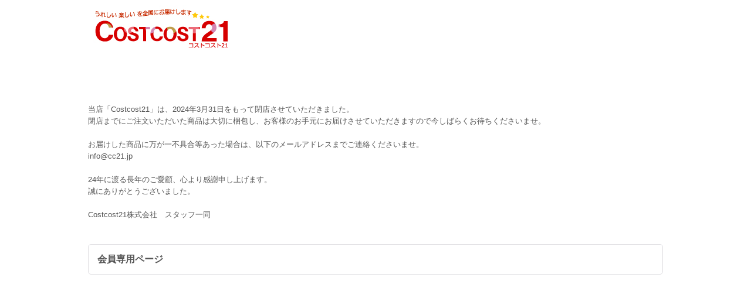

--- FILE ---
content_type: text/html; charset=UTF-8
request_url: https://www.cc21.jp/product/11203
body_size: 12668
content:
<!DOCTYPE html><html lang="ja">
<head>
    <meta charset="utf-8" />
    <title>コストコ商品オンラインショップ　●Costco(コストコ）からのオンライン・輸入食品・輸入雑貨・アウトドア・食品・特大ケーキ・ハーフシートケーキ・COSTCO</title>
    <meta name="keywords" content="コストコ通販,コストコ通販公式,コストコオンライン,商品一覧,コストコ,Costco,コストコクーポン,コストコおすすめ,コストコ会員,コストコ店舗,コスコ,コストコ通販,オンラインショップ,ネットショップ,オンラインモール,ケーキ,ハーフシートケーキ,カークランド,マクラーレン,ベビーカー,三郷,幕張,多摩境,入間,川崎,札幌,金沢シーサイド,トリアス,久山,京都,座間,コストコ前橋,会員制,通信販売,AMEX,オリエント,輸入食品,輸入雑貨,アウトドア,ネットショップ,ショッピングカート,通販,マイクロカード,micro-card,ベーグル,シナモンロール,アロマテラピー,雑貨,自転車,食品,パソコン,コンピュータ,ファッション,ワイン,ダイエット,DVD,ビデオ,本,車,部品,CD,CD-R,絵本,化粧品,サーモン,アクセ サリー,日用品,タイヤ,キッチン,和牛,和菓子,洋菓子,ケーキ,ぬいぐるみ,子供,シューズ,洋服,下着,ギフト,ダイヤ,魚介類,野菜,フラワー,花,日本茶,紅茶,珈琲,コーヒー,スターバックス,寝具,インテリア,小物,ペット,猫,卵,電子商取引,ビジネス,チーズ,チーズケーキ,ホールセール,wholesale,ウェアハウス,宝石,貴金属,ダイヤモンド,電化製品,事務用品,衣料品,スポーツ用品,青果,冷凍食品,パン,水,コストコ,COSTCO,釣り用品，キャンプ,輸入商品,個人輸入,ケーター,keter,kirkland,KIRKLAND,quakeroat,ハーフシートケーキ,コストコケーキ,巨大ケーキ,輸入食品,輸入食材,輸入おもちゃ,輸入家具,輸入寝具,コストコ,コストコ,ハーフシートケーキ,クリスマスケーキ,巨大ハーフシートケーキ,Costco,こすとこ,
" />
    <meta name="description" content="コストコ通販サイトとして日本最大級。ほぼすべてののコストコ（COSTCO）の商品をネット販売するショッピングサイトです。
商品点数は、2000点以上。コストコオリジナルブランドKirklandシグニチャーはもちろん、コストコで販売中の商品がインターネットで買えるオンラインショップとして雑誌にも掲載中。大人気のパンやお肉は、毎朝できたてを仕入れて即日出荷。
" />
    <link rel="alternate" type="application/rss+xml" title="RSS" href="https://www.cc21.jp/rss/rss.php" />
    <link rel="alternate" media="only screen and (max-width: 640px)" href="https://www.cc21.jp/phone/product/11203" />
    <link href="/res/layout001/style/public/font-awesome-4.7.0/css/font-awesome.min.css" rel="stylesheet" />
    <link href="https://www.cc21.jp/res/layout001/style/common.css?1698389121" rel="stylesheet" type="text/css" media="all" />
    <link href="https://www.cc21.jp/res/layout015/style/template.css?1811011534" rel="stylesheet" type="text/css" media="all" />
    <link href="https://www.cc21.jp/res/layout001/style/jquery.fancybox.css" rel="stylesheet" type="text/css" media="all" />
    <link href="https://www.cc21.jp/data/costcost21/pc/20141103024732a73b04.css?1530842503" rel="stylesheet" type="text/css" media="all" />
    <script src="https://www.cc21.jp/res/layout015/js/public/jquery.js?v=420213"></script>
    <script src="https://www.cc21.jp/res/layout015/js/underscore.js?v=3"></script>
    <script src="https://www.cc21.jp/res/layout015/js/flipsnap.min.js"></script>
    <script src="https://www.cc21.jp/res/layout015/js/pack/ocnk-min.js?1625028332"></script>
    <script src="https://www.cc21.jp/res/layout015/js/pack/ranking-tab-min.js?1625028310"></script>
<link rel="shortcut icon" type="image/x-icon" href="https://www.cc21.jp/data/costcost21/image/favicon.ico">
<meta name="google-site-verification" content="cRQvcEWjg-zCPyFtl_hSv_KiBfFzIJdIPKHS6KeRNlQ" />
<meta name="google-site-verification" content="Wiivwv5g_vdMMf0Oy9VUndOUE6YRSM1-8EmMTr9KqyE" />
<meta name="google-site-verification" content="Wiivwv5g_vdMMf0Oy9VUndOUE6YRSM1-8EmMTr9KqyE" />
<script async src="//pagead2.googlesyndication.com/
pagead/js/adsbygoogle.js"></script>
<script>
(adsbygoogle = window.adsbygoogle || []).push({
google_ad_client: "ca-pub-4358109417230170",
enable_page_level_ads: true
});
</script>
<script async src="https://www.googletagmanager.com/gtag/js?id=UA-31910812-1"></script>
<script>
  window.dataLayer = window.dataLayer || [];
  function gtag(){dataLayer.push(arguments);}
  gtag('js', new Date());
  gtag('config', 'UA-31910812-1');
</script>

</head>

<body class="login_page_only_for_member login_page_body">
<div id="container" class="jpn_version visitor contents_undisplay">
<div id="inner_container">

    <header role="banner">
        <div id="header_container">
            <div id="header" class="min_header">

                <div id="inner_header">


                    <div id="header_middle" class="fix_center clearfix">
                        <div id="shoptext">
<script type="text/javascript">
        window._pt_lt = new Date().getTime();
        window._pt_sp_2 = [];
        _pt_sp_2.push('setAccount,223853a7');
        var _protocol = (("https:" == document.location.protocol) ? " https://" : " http://");
        (function() {
            var atag = document.createElement('script'); atag.type = 'text/javascript'; atag.async = true;
            atag.src = _protocol + 'js.ptengine.jp/pta.js';
            var s = document.getElementsByTagName('script')[0];
            s.parentNode.insertBefore(atag, s);
        })();
</script>

<style>

.signin_box { margin-top: -10px ; }

#globalnavi { margin-top: -10px ; }

</style>

<table><tr><td width="300px">

<a href="https://www.cc21.jp">

<img src="https://www.cc21.jp/data/costcost21/image/054_logo20141018.jpg" />

</a>

</td>

</tr></table>

<br />

<!--<a href="https://www.cc21.jp/ranking"><font style="font-size: 20px ; color: #0000ff ;"><b>セール商品掲載中！<br />
ページ下部の「Special Offers」をチェック！</font></a --></b　>


<!--<a href="https://www.cc21.jp/news-detail/87"><font style="font-size: 24px ; color: #0000ff ;"><b>【Costcost21閉店のお知らせ】</font></a --></b　>

<br />


<!--<a href="http://www.cc21.jp/news-detail/85"><font style="font-size: 24px ; color: #0000ff ;"><b>『年末年始休業のお知らせ』</font></a -->

<!--<a href="http://www.cc21.jp/news-detail/82"><font style="font-size: 24px ; color: #0000ff ;"><b>　『夏季休業のお知らせ』</font></a -->

<!--<a href="https://www.cc21.jp/news-detail/86"><font style="font-size: 18px ; color: #0000ff ;"><b>【能登半島地震によるお荷物配送の影響について】</font></a --></b　>

<!--<a href="http://www.cc21.jp/news-detail/72">「代引きでのいたずら注文」等に関して、<br /> 当店よりお客様へ大切なお願い</a -->



<table>
<tr>
<td width="400px">
<marquee direction="left" scrolldelay="150" scrollamount="6" width="400">

<!-- ■侍ジャパン世界一＆Instagram開設記念セール■　-->
<!--<font style="font-size: 18px ; color: #0000ff ;"><a href="https://www.cc21.jp/news-detail/80"><b>3/25(土)～26(日)の2日間限定!　侍ジャパン世界一＆Instagram開設記念セール開催中!!</font><font style="font-size: 24px ; color: #ff0000 ;">  </font --></a>

<!-- ■お盆休み■　-->
<!-- font style="font-size: 18px ; color: #0000ff ;"><b>「お盆休みのお知らせ」は </font><a href="https://www.cc21.jp/news"><font style="font-size: 24px ; color: #ff0000 ;"> こちら </font></a -->

<!-- font style="font-size: 18px ; color: #0000ff ;"><b>「決算在庫処分、激安品紹介」は </font><a href="https://www.cc21.jp/product-group/81"><font style="font-size: 24px ; color: #ff0000 ;"> こちら </font></a -->

<!-- ■年末・年始のお休み■　-->
<!-- font color="000000">、
<font style="font-size: 18px ; color: #0000ff ;"><b>「年末・年始のお休み」のお知らせについて</font><a href="https://www.cc21.jp/page/58"><font style="font-size: 24px ; color: #ff0000 ;"> こちら </font><font color="000000">をクリックして下さい。</font></b　-->

</marquee>
</td>
</tr></table>
                        </div>
                    </div>


                </div>


            </div>        </div>
    </header>

    <div id="contents">
        <div id="inner_contents" class="fix_center clearfix">

            <div id="maincol1" role="main">
                <div id="main_container">
                    <section>

                        <div class="page_box psignin">

                            <div class="login_free_space">
当店「Costcost21」は、2024年3月31日をもって閉店させていただきました。<br />
閉店までにご注文いただいた商品は大切に梱包し、お客様のお手元にお届けさせていただきますので今しばらくお待ちくださいませ。<br />
<br />
お届けした商品に万が一不具合等あった場合は、以下のメールアドレスまでご連絡くださいませ。<br />
info@cc21.jp<br />
<br />
24年に渡る長年のご愛顧、心より感謝申し上げます。<br />
誠にありがとうございました。<br />
<br />
Costcost21株式会社　スタッフ一同<br />
<br />
<br />

                            </div>
                            <div class="page_title">
                                <h2>会員専用ページ</h2>
                            </div>
                            <div class="page_contents psignin_contents">
                                <div class="inner_page_contents">


                                    <ul class="global_note">
                                        <li>このサイトは会員専用ページです。メールアドレスとパスワードの入力が必要です。</li>
                                        <li class="inquiry_link"><a href="https://www.cc21.jp/contact" class="secure_link" target="_blank" >お問い合せ</a></li>
                                    </ul>

                                    <div id="signin_form" class="contents_box">
                                        <div id="signin_contents" class="inner_contents_box">
                                            <form action="https://www.cc21.jp/member-login" method="post" novalidate="novalidate">
                                                                                                <input type="hidden" name="mode" value="memberlogin" />
                                                <div id="password_block" class="clearfix">
                                                    <div class="signin_box cell_box">
                                                        <span class="id_box">
                                                           <span class="id_title"><label for="email">メールアドレス</label><span class="colon">:</span></span>
                                                           <input type="text" name="email" id="email" value="" class="largesize" />
                                                        </span>
                                                        <span class="pass_box">
                                                            <span class="pass_title"><label for="password">パスワード</label><span class="colon">:</span></span>
                                                            <span class="inner_pass_box">
                                                                <input type="password" name="password" id="password" class="largesize" />
                                                                <i class="toggle-pass fa fa-eye-slash"></i>
                                                            </span>
                                                        </span>
                                                        <span class="global_btn">
                                                            <input type="submit" name="go-login" value="ログイン" class="recaptcha_button signininput btn_size_medium btn_color_emphasis" />
                                                        </span>
                                                    </div>
                                                </div>
                                            </form>
                                            <div class="global_link password">
                                                <a href="https://www.cc21.jp/genpassword">パスワードを忘れた方</a>
                                            </div>
                                        </div>
                                    </div>


                                </div>
                            </div>


                        </div>

                    </section>
                </div>
            </div>

        </div>
    </div>


</div>

<footer>
<div id="pagetop">
    <div id="inner_pagetop" class="fix_center"><a href="#container" class="to_pagetop">ページトップへ</a></div>
</div>

<div id="footer" class="min_footer">


    <div class="fix_center" id="inner_footer">
        <div id="copyright" role="contentinfo">
<style>
#copyright-0102030405 {
font-size: 9px ;
color: #c45454 ;
margin-top : 0px ;
 }
#copyright-0102030405 a {
font-size: 9px ;
color: #c45454 ;
text-decoration: none ;
 }
</style>

<bR><bR>

<table width=100% cellpadding=20px cellspacing=0 bgcolor=#c70000><tr><td align=center>
<!--div id="copyright-0102030405"-->
<font size=1 color=#ffffff>
Copyright (C) <!--script type="text/javascript">myDate = new Date() ;myYear = myDate.getFullYear ();document.write(myYear);</script--> Costcost21 All Rights Reserved.
</font><!--/div-->
</td></tr></table>






        </div>
                <aside>
                    <div class="footer_banner">
                        <div class="banner_box ssl_banner">
                            <img src="https://www.cc21.jp/res/layout015/img/all/ssl.gif" data-x2="https://www.cc21.jp/res/layout015/img/all/ssl_x2.gif" alt="SSL" width="115" height="55" />
                        </div>
                    </div>
                </aside>

    </div>

</div>
</footer>

</div>

<script>
var xmlUrl = "https://www.cc21.jp" + "/xml.php";
var xmlSecureUrl = "https://www.cc21.jp" + "/xml.php";
var OK_icon_src = 'https://www.cc21.jp/res/layout015/img/all/icon_ok' + (1 < globalObj.pixelRatio ? '_x2' : '') + '.png';
var NG_icon_src = 'https://www.cc21.jp/res/layout015/img/all/icon_caution' + (1 < globalObj.pixelRatio ? '_x2' : '') + '.png';
var CURPLACE = 'login';
var MSG_INPUT = '入力してください。';
var MSG_SELECT = '選択してください。';
var MSG_NUMERIC1 = '半角数字で正しく入力してください。';
var MSG_MAX_LENGTH = '%s文字以内で入力してください。';
var MSG_ADDRESS = {
    'japan1': '(市区町村郡)', 'japan2': '(町名・番地)', 'japan3': '(マンション・ビル名・部屋番号)',
    'oversea1': '(Street address)', 'oversea2': '(Apt./Bldg. No.)', 'oversea3': '(City, State/Province)'
};
var phoneUrl = 'https://www.cc21.jp/phone/product/11203';
var browserType = null;
globalObj.language = 'Japanese';
globalObj.closeIcon = globalObj.closeIcon ? globalObj.closeIcon : 'https://www.cc21.jp/res/layout015/img/dropdown_close.png';
globalObj.noImageLabel = '写真が見つかりません';
globalObj.closeLabel = '閉じる';
globalObj.home = 'https://www.cc21.jp';
globalObj.b = 'https://www.cc21.jp';
globalObj.productListCondition = {};
globalObj.subCategorySelectDefaultLabel = '全商品';
globalObj.productCategoryNames = {"1":{"id":"1","name":"\u30b3\u30b9\u30c8\u30b3\u306e\u30d9\u30fc\u30ab\u30ea\u30fc","photo":null,"photo_url":null,"photo_width":60,"photo_height":60,"display_photo_in_header_nav":"t","display_photo_in_side_nav":"t","display_photo_in_product_list":"t","order":0,"sub":{"213":{"id":"213","name":"\u30d1\u30f3\u30fb\u30af\u30ed\u30ef\u30c3\u30b5\u30f3\u30fb\u30d9\u30fc\u30b0\u30eb\u30fb\u30de\u30d5\u30a3\u30f3","photo":null,"photo_url":null,"photo_width":60,"photo_height":60,"display_photo_in_header_nav":"t","display_photo_in_side_nav":"t","display_photo_in_product_list":"t","order":0},"294":{"id":"294","name":"\u30cf\u30fc\u30d5\u30b7\u30fc\u30c8\u30b1\u30fc\u30ad","photo":null,"photo_url":null,"photo_width":60,"photo_height":60,"display_photo_in_header_nav":"t","display_photo_in_side_nav":"t","display_photo_in_product_list":"t","order":1},"296":{"id":"296","name":"\u30c6\u30a3\u30e9\u30df\u30b9\u30fb\u30c1\u30fc\u30ba\u30bf\u30eb\u30c8\u30fb\u30af\u30c3\u30ad\u30fc\u30fb\u4ed6\u30b9\u30a4\u30fc\u30c4","photo":null,"photo_url":null,"photo_width":60,"photo_height":60,"display_photo_in_header_nav":"t","display_photo_in_side_nav":"t","display_photo_in_product_list":"t","order":2}}},"143":{"id":"143","name":"\u30b3\u30b9\u30c8\u30b3\u306e\u30c7\u30ea\u30fb\u60e3\u83dc","photo":null,"photo_url":null,"photo_width":60,"photo_height":60,"display_photo_in_header_nav":"t","display_photo_in_side_nav":"t","display_photo_in_product_list":"t","order":1,"sub":{"144":{"id":"144","name":"\u30d4\u30b6\u30fb\u30da\u30f3\u30cd\u30fb\u305d\u306e\u4ed6\u60e3\u83dc","photo":null,"photo_url":null,"photo_width":60,"photo_height":60,"display_photo_in_header_nav":"t","display_photo_in_side_nav":"t","display_photo_in_product_list":"t","order":0}}},"126":{"id":"126","name":"\u304a\u8089\u30fb\u30cf\u30e0\u30fb\u30bd\u30fc\u30bb\u30fc\u30b8","photo":null,"photo_url":null,"photo_width":60,"photo_height":60,"display_photo_in_header_nav":"t","display_photo_in_side_nav":"t","display_photo_in_product_list":"t","order":2,"sub":{"127":{"id":"127","name":"\u725b\u8089","photo":null,"photo_url":null,"photo_width":60,"photo_height":60,"display_photo_in_header_nav":"t","display_photo_in_side_nav":"t","display_photo_in_product_list":"t","order":0},"128":{"id":"128","name":"\u8c5a\u8089","photo":null,"photo_url":null,"photo_width":60,"photo_height":60,"display_photo_in_header_nav":"t","display_photo_in_side_nav":"t","display_photo_in_product_list":"t","order":1},"129":{"id":"129","name":"\u9d8f\u8089","photo":null,"photo_url":null,"photo_width":60,"photo_height":60,"display_photo_in_header_nav":"t","display_photo_in_side_nav":"t","display_photo_in_product_list":"t","order":2},"245":{"id":"245","name":"\u30e9\u30e0","photo":null,"photo_url":null,"photo_width":60,"photo_height":60,"display_photo_in_header_nav":"t","display_photo_in_side_nav":"t","display_photo_in_product_list":"t","order":3},"130":{"id":"130","name":"\u3072\u304d\u8089\u30fb\u52a0\u5de5\u8089","photo":null,"photo_url":null,"photo_width":60,"photo_height":60,"display_photo_in_header_nav":"t","display_photo_in_side_nav":"t","display_photo_in_product_list":"t","order":4},"131":{"id":"131","name":"\u30cf\u30e0\u30fb\u30bd\u30fc\u30bb\u30fc\u30b8\u30fb\u30b5\u30e9\u30df\u30fb\u30d9\u30fc\u30b3\u30f3","photo":null,"photo_url":null,"photo_width":60,"photo_height":60,"display_photo_in_header_nav":"t","display_photo_in_side_nav":"t","display_photo_in_product_list":"t","order":5}}},"7":{"id":"7","name":"\u304a\u9b5a\u30fb\u30a8\u30d3\u30fb\u8c9d\u30fb\u6d77\u7523\u7269","photo":null,"photo_url":null,"photo_width":60,"photo_height":60,"display_photo_in_header_nav":"t","display_photo_in_side_nav":"t","display_photo_in_product_list":"t","order":3,"sub":{"145":{"id":"145","name":"\u5207\u8eab\u30fb\u30a8\u30d3","photo":null,"photo_url":null,"photo_width":60,"photo_height":60,"display_photo_in_header_nav":"t","display_photo_in_side_nav":"t","display_photo_in_product_list":"t","order":0},"146":{"id":"146","name":"\u5e72\u7269\u30fb\u304b\u307e\u307c\u3053\u30fb\u6d77\u85fb\u30fb\u6c34\u7523\u52a0\u5de5\u54c1","photo":null,"photo_url":null,"photo_width":60,"photo_height":60,"display_photo_in_header_nav":"t","display_photo_in_side_nav":"t","display_photo_in_product_list":"t","order":1}}},"47":{"id":"47","name":"\u51b7\u51cd\u98df\u54c1","photo":null,"photo_url":null,"photo_width":60,"photo_height":60,"display_photo_in_header_nav":"t","display_photo_in_side_nav":"t","display_photo_in_product_list":"t","order":4,"sub":{"219":{"id":"219","name":"\u51b7\u51cd\u30d4\u30b6\u30fb\u30e9\u30b6\u30cb\u30a2\u30fb\u30d4\u30e9\u30d5\u30fb\u30d1\u30f3","photo":null,"photo_url":null,"photo_width":60,"photo_height":60,"display_photo_in_header_nav":"t","display_photo_in_side_nav":"t","display_photo_in_product_list":"t","order":0},"217":{"id":"217","name":"\u51b7\u51cd\u60e3\u83dc\u30fb\u304a\u304b\u305a\u30fb\u304a\u3064\u307e\u307f","photo":null,"photo_url":null,"photo_width":60,"photo_height":60,"display_photo_in_header_nav":"t","display_photo_in_side_nav":"t","display_photo_in_product_list":"t","order":1},"220":{"id":"220","name":"\u51b7\u51cd\u91ce\u83dc","photo":null,"photo_url":null,"photo_width":60,"photo_height":60,"display_photo_in_header_nav":"t","display_photo_in_side_nav":"t","display_photo_in_product_list":"t","order":2},"268":{"id":"268","name":"\u51b7\u51cd\u52a0\u5de5\u8089\u88fd\u54c1","photo":null,"photo_url":null,"photo_width":60,"photo_height":60,"display_photo_in_header_nav":"t","display_photo_in_side_nav":"t","display_photo_in_product_list":"t","order":3},"221":{"id":"221","name":"\u51b7\u51cd\u6c34\u7523\u52a0\u5de5\u54c1","photo":null,"photo_url":null,"photo_width":60,"photo_height":60,"display_photo_in_header_nav":"t","display_photo_in_side_nav":"t","display_photo_in_product_list":"t","order":4},"218":{"id":"218","name":"\u51b7\u51cd\u30d5\u30eb\u30fc\u30c4","photo":null,"photo_url":null,"photo_width":60,"photo_height":60,"display_photo_in_header_nav":"t","display_photo_in_side_nav":"t","display_photo_in_product_list":"t","order":5},"222":{"id":"222","name":"\u51b7\u51cd\u30b9\u30a4\u30fc\u30c4","photo":null,"photo_url":null,"photo_width":60,"photo_height":60,"display_photo_in_header_nav":"t","display_photo_in_side_nav":"t","display_photo_in_product_list":"t","order":6}}},"122":{"id":"122","name":"\u30c1\u30fc\u30ba\u30fb\u30d0\u30bf\u30fc\u30fb\u4e73\u88fd\u54c1","photo":null,"photo_url":null,"photo_width":60,"photo_height":60,"display_photo_in_header_nav":"t","display_photo_in_side_nav":"t","display_photo_in_product_list":"t","order":5,"sub":{"138":{"id":"138","name":"\u30c1\u30fc\u30ba","photo":null,"photo_url":null,"photo_width":60,"photo_height":60,"display_photo_in_header_nav":"t","display_photo_in_side_nav":"t","display_photo_in_product_list":"t","order":0},"298":{"id":"298","name":"\u30c7\u30b6\u30fc\u30c8\u30c1\u30fc\u30ba","photo":null,"photo_url":null,"photo_width":60,"photo_height":60,"display_photo_in_header_nav":"t","display_photo_in_side_nav":"t","display_photo_in_product_list":"t","order":1},"140":{"id":"140","name":"\u30d0\u30bf\u30fc\u30fb\u30de\u30fc\u30ac\u30ea\u30f3","photo":null,"photo_url":null,"photo_width":60,"photo_height":60,"display_photo_in_header_nav":"t","display_photo_in_side_nav":"t","display_photo_in_product_list":"t","order":2},"141":{"id":"141","name":"\u30e8\u30fc\u30b0\u30eb\u30c8\u30fb\u4ed6\u4e73\u88fd\u54c1","photo":null,"photo_url":null,"photo_width":60,"photo_height":60,"display_photo_in_header_nav":"t","display_photo_in_side_nav":"t","display_photo_in_product_list":"t","order":3}}},"8":{"id":"8","name":"\u304a\u91ce\u83dc\u30fb\u30d5\u30eb\u30fc\u30c4","photo":null,"photo_url":null,"photo_width":60,"photo_height":60,"display_photo_in_header_nav":"t","display_photo_in_side_nav":"t","display_photo_in_product_list":"t","order":6,"sub":{"147":{"id":"147","name":"\u304a\u91ce\u83dc","photo":null,"photo_url":null,"photo_width":60,"photo_height":60,"display_photo_in_header_nav":"t","display_photo_in_side_nav":"t","display_photo_in_product_list":"t","order":0},"148":{"id":"148","name":"\u30d5\u30eb\u30fc\u30c4\u30fb\u679c\u7269","photo":null,"photo_url":null,"photo_width":60,"photo_height":60,"display_photo_in_header_nav":"t","display_photo_in_side_nav":"t","display_photo_in_product_list":"t","order":1}}},"3":{"id":"3","name":"\u304a\u60e3\u83dc","photo":null,"photo_url":null,"photo_width":60,"photo_height":60,"display_photo_in_header_nav":"t","display_photo_in_side_nav":"t","display_photo_in_product_list":"t","order":7,"sub":{"209":{"id":"209","name":"\u30b5\u30e9\u30c0\u30fb\u304a\u60e3\u83dc","photo":null,"photo_url":null,"photo_width":60,"photo_height":60,"display_photo_in_header_nav":"t","display_photo_in_side_nav":"t","display_photo_in_product_list":"t","order":0},"142":{"id":"142","name":"\u304a\u6f2c\u7269\u30fb\u30ad\u30e0\u30c1","photo":null,"photo_url":null,"photo_width":60,"photo_height":60,"display_photo_in_header_nav":"t","display_photo_in_side_nav":"t","display_photo_in_product_list":"t","order":1}}},"205":{"id":"205","name":"\u304a\u7c73\u30fb\u304a\u3082\u3061\u30fb\u96d1\u7a40\u30fb\u30d1\u30f3\u30fb\u30b7\u30ea\u30a2\u30eb\u30fb\u3075\u308a\u304b\u3051","photo":null,"photo_url":null,"photo_width":60,"photo_height":60,"display_photo_in_header_nav":"t","display_photo_in_side_nav":"t","display_photo_in_product_list":"t","order":8,"sub":{"215":{"id":"215","name":"\u304a\u7c73\u30fb\u304a\u3082\u3061","photo":null,"photo_url":null,"photo_width":60,"photo_height":60,"display_photo_in_header_nav":"t","display_photo_in_side_nav":"t","display_photo_in_product_list":"t","order":0},"267":{"id":"267","name":"\u96d1\u7a40","photo":null,"photo_url":null,"photo_width":60,"photo_height":60,"display_photo_in_header_nav":"t","display_photo_in_side_nav":"t","display_photo_in_product_list":"t","order":1},"299":{"id":"299","name":"\u30d1\u30f3\u3001\u30af\u30eb\u30c8\u30f3","photo":null,"photo_url":null,"photo_width":60,"photo_height":60,"display_photo_in_header_nav":"t","display_photo_in_side_nav":"t","display_photo_in_product_list":"t","order":2},"295":{"id":"295","name":"\u30b7\u30ea\u30a2\u30eb","photo":null,"photo_url":null,"photo_width":60,"photo_height":60,"display_photo_in_header_nav":"t","display_photo_in_side_nav":"t","display_photo_in_product_list":"t","order":3},"208":{"id":"208","name":"\u3075\u308a\u304b\u3051\u30fb\u304a\u8336\u6f2c\u3051","photo":null,"photo_url":null,"photo_width":60,"photo_height":60,"display_photo_in_header_nav":"t","display_photo_in_side_nav":"t","display_photo_in_product_list":"t","order":4}}},"160":{"id":"160","name":"\u305d\u3070\u30fb\u3046\u3069\u3093\u30fb\u30d1\u30b9\u30bf\u30fb\u4e7e\u9eba\u30fb\u30a4\u30f3\u30b9\u30bf\u30f3\u30c8\u9eba","photo":null,"photo_url":null,"photo_width":60,"photo_height":60,"display_photo_in_header_nav":"t","display_photo_in_side_nav":"t","display_photo_in_product_list":"t","order":9,"sub":{"161":{"id":"161","name":"\u30d1\u30b9\u30bf\u30fb\u30d4\u30b6\u30ad\u30c3\u30c8","photo":null,"photo_url":null,"photo_width":60,"photo_height":60,"display_photo_in_header_nav":"t","display_photo_in_side_nav":"t","display_photo_in_product_list":"t","order":0},"167":{"id":"167","name":"\u30d1\u30b9\u30bf\u30bd\u30fc\u30b9","photo":null,"photo_url":null,"photo_width":60,"photo_height":60,"display_photo_in_header_nav":"t","display_photo_in_side_nav":"t","display_photo_in_product_list":"t","order":1},"168":{"id":"168","name":"\u305d\u3070\u30fb\u3046\u3069\u3093\u30fb\u305d\u306e\u4ed6\u306e\u9eba","photo":null,"photo_url":null,"photo_width":60,"photo_height":60,"display_photo_in_header_nav":"t","display_photo_in_side_nav":"t","display_photo_in_product_list":"t","order":2},"169":{"id":"169","name":"\u30a4\u30f3\u30b9\u30bf\u30f3\u30c8\u9eba","photo":null,"photo_url":null,"photo_width":60,"photo_height":60,"display_photo_in_header_nav":"t","display_photo_in_side_nav":"t","display_photo_in_product_list":"t","order":3}}},"265":{"id":"265","name":"\u5927\u8c46\u52a0\u5de5\u54c1","photo":null,"photo_url":null,"photo_width":60,"photo_height":60,"display_photo_in_header_nav":"t","display_photo_in_side_nav":"t","display_photo_in_product_list":"t","order":10},"162":{"id":"162","name":"\u3057\u3087\u3046\u3086\u30fb\u307f\u305d\u30fb\u8abf\u5473\u6599\u30fb\u30aa\u30a4\u30eb\u30fb\u30c9\u30ec\u30c3\u30b7\u30f3\u30b0\u30fb\u30b9\u30d1\u30a4\u30b9","photo":null,"photo_url":null,"photo_width":60,"photo_height":60,"display_photo_in_header_nav":"t","display_photo_in_side_nav":"t","display_photo_in_product_list":"t","order":11,"sub":{"198":{"id":"198","name":"\u3060\u3057\u306e\u7d20\u30fb\u30b9\u30fc\u30d7\u306e\u7d20\u30fb\u5316\u5b66\u8abf\u5473\u6599","photo":null,"photo_url":null,"photo_width":60,"photo_height":60,"display_photo_in_header_nav":"t","display_photo_in_side_nav":"t","display_photo_in_product_list":"t","order":0},"202":{"id":"202","name":"\u3057\u3087\u3046\u3086\u30fb\u3064\u3086\u30fb\u30dd\u30f3\u9162","photo":null,"photo_url":null,"photo_width":60,"photo_height":60,"display_photo_in_header_nav":"t","display_photo_in_side_nav":"t","display_photo_in_product_list":"t","order":1},"195":{"id":"195","name":"\u30b1\u30c1\u30e3\u30c3\u30d7\u30fb\u30de\u30b9\u30bf\u30fc\u30c9","photo":null,"photo_url":null,"photo_width":60,"photo_height":60,"display_photo_in_header_nav":"t","display_photo_in_side_nav":"t","display_photo_in_product_list":"t","order":2},"196":{"id":"196","name":"\u30de\u30e8\u30cd\u30fc\u30ba\u30fb\u30c9\u30ec\u30c3\u30b7\u30f3\u30b0","photo":null,"photo_url":null,"photo_width":60,"photo_height":60,"display_photo_in_header_nav":"t","display_photo_in_side_nav":"t","display_photo_in_product_list":"t","order":3},"194":{"id":"194","name":"\u304a\u9162\u30fb\u307f\u308a\u3093\u30fb\u30d3\u30cd\u30ac\u30fc","photo":null,"photo_url":null,"photo_width":60,"photo_height":60,"display_photo_in_header_nav":"t","display_photo_in_side_nav":"t","display_photo_in_product_list":"t","order":4},"191":{"id":"191","name":"\u30bd\u30fc\u30b9\u30fb\u305f\u308c","photo":null,"photo_url":null,"photo_width":60,"photo_height":60,"display_photo_in_header_nav":"t","display_photo_in_side_nav":"t","display_photo_in_product_list":"t","order":5},"163":{"id":"163","name":"\u30b5\u30e9\u30c0\u30aa\u30a4\u30eb\u30fb\u30aa\u30ea\u30fc\u30d6\u30aa\u30a4\u30eb\u30fb\u8abf\u5473\u7528\u30aa\u30a4\u30eb","photo":null,"photo_url":null,"photo_width":60,"photo_height":60,"display_photo_in_header_nav":"t","display_photo_in_side_nav":"t","display_photo_in_product_list":"t","order":6},"193":{"id":"193","name":"\u5869\u30fb\u7802\u7cd6\u30fb\u7518\u5473\u6599","photo":null,"photo_url":null,"photo_width":60,"photo_height":60,"display_photo_in_header_nav":"t","display_photo_in_side_nav":"t","display_photo_in_product_list":"t","order":7},"207":{"id":"207","name":"\u304a\u307f\u305d\u30fb\u3053\u3046\u3058","photo":null,"photo_url":null,"photo_width":60,"photo_height":60,"display_photo_in_header_nav":"t","display_photo_in_side_nav":"t","display_photo_in_product_list":"t","order":8},"204":{"id":"204","name":"\u308f\u3055\u3073\u30fb\u3057\u3087\u3046\u304c\u30fb\u304b\u3089\u3057\u30fb\u30c1\u30e5\u30fc\u30d6\u5165\u308a\u8abf\u5473\u6599","photo":null,"photo_url":null,"photo_width":60,"photo_height":60,"display_photo_in_header_nav":"t","display_photo_in_side_nav":"t","display_photo_in_product_list":"t","order":9},"199":{"id":"199","name":"\u80e1\u6912\u30fb\u30b9\u30d1\u30a4\u30b9\u30fb\u30cf\u30fc\u30d6","photo":null,"photo_url":null,"photo_width":60,"photo_height":60,"display_photo_in_header_nav":"t","display_photo_in_side_nav":"t","display_photo_in_product_list":"t","order":10}}},"170":{"id":"170","name":"\u4e7e\u7269\u30fb\u6d77\u82d4\u30fb\u5c0f\u9ea6\u7c89\u30fb\u7c89\u7269","photo":null,"photo_url":null,"photo_width":60,"photo_height":60,"display_photo_in_header_nav":"t","display_photo_in_side_nav":"t","display_photo_in_product_list":"t","order":12,"sub":{"203":{"id":"203","name":"\u304b\u3064\u304a\u3076\u3057\u30fb\u96d1\u7bc0","photo":null,"photo_url":null,"photo_width":60,"photo_height":60,"display_photo_in_header_nav":"t","display_photo_in_side_nav":"t","display_photo_in_product_list":"t","order":0},"171":{"id":"171","name":"\u6d77\u82d4\u30fb\u4e7e\u71e5\u308f\u304b\u3081\u30fb\u6606\u5e03\u30fb\u5bd2\u5929","photo":null,"photo_url":null,"photo_width":60,"photo_height":60,"display_photo_in_header_nav":"t","display_photo_in_side_nav":"t","display_photo_in_product_list":"t","order":1},"197":{"id":"197","name":"\u690e\u8338\u30fb\u304b\u3093\u3074\u3087\u3046\u30fb\u30b4\u30de","photo":null,"photo_url":null,"photo_width":60,"photo_height":60,"display_photo_in_header_nav":"t","display_photo_in_side_nav":"t","display_photo_in_product_list":"t","order":2},"211":{"id":"211","name":"\u5c0f\u9ea6\u7c89","photo":null,"photo_url":null,"photo_width":60,"photo_height":60,"display_photo_in_header_nav":"t","display_photo_in_side_nav":"t","display_photo_in_product_list":"t","order":3},"216":{"id":"216","name":"\u7247\u6817\u7c89\u30fb\u767d\u7389\u7c89\u307b\u304b","photo":null,"photo_url":null,"photo_width":60,"photo_height":60,"display_photo_in_header_nav":"t","display_photo_in_side_nav":"t","display_photo_in_product_list":"t","order":4}}},"175":{"id":"175","name":"\u30b9\u30fc\u30d7\u30fb\u307f\u305d\u6c41\u30fb\u6c41\u7269\u30fb\u8336\u7897\u84b8\u3057","photo":null,"photo_url":null,"photo_width":60,"photo_height":60,"display_photo_in_header_nav":"t","display_photo_in_side_nav":"t","display_photo_in_product_list":"t","order":13,"sub":{"176":{"id":"176","name":"\u888b\u30fb\u7bb1\u30fb\u7f36\u30b9\u30fc\u30d7","photo":null,"photo_url":null,"photo_width":60,"photo_height":60,"display_photo_in_header_nav":"t","display_photo_in_side_nav":"t","display_photo_in_product_list":"t","order":0}}},"164":{"id":"164","name":"\u30ec\u30c8\u30eb\u30c8\u98df\u54c1\u30fb\u7f36\u8a70\u30fb\u74f6\u8a70\u30fb\u30b8\u30e3\u30e0","photo":null,"photo_url":null,"photo_width":60,"photo_height":60,"display_photo_in_header_nav":"t","display_photo_in_side_nav":"t","display_photo_in_product_list":"t","order":14,"sub":{"174":{"id":"174","name":"\u30ec\u30c8\u30eb\u30c8\u91ce\u83dc\u30fb\u8fb2\u7523\u52a0\u5de5\u7269\uff08\u7f36\u8a70\u30fb\u74f6\u8a70\uff09","photo":null,"photo_url":null,"photo_width":60,"photo_height":60,"display_photo_in_header_nav":"t","display_photo_in_side_nav":"t","display_photo_in_product_list":"t","order":0},"173":{"id":"173","name":"\u7f36\u8a70\u30fb\u74f6\u8a70\uff08\u30b3\u30f3\u30d3\u30fc\u30d5\u306a\u3069\u755c\u7523\u52a0\u5de5\u7269\uff09","photo":null,"photo_url":null,"photo_width":60,"photo_height":60,"display_photo_in_header_nav":"t","display_photo_in_side_nav":"t","display_photo_in_product_list":"t","order":1},"172":{"id":"172","name":"\u7f36\u8a70\u30fb\u74f6\u8a70\uff08\u30b7\u30fc\u30c1\u30ad\u30f3\u306a\u3069\u6c34\u7523\u52a0\u5de5\u7269\uff09","photo":null,"photo_url":null,"photo_width":60,"photo_height":60,"display_photo_in_header_nav":"t","display_photo_in_side_nav":"t","display_photo_in_product_list":"t","order":2},"210":{"id":"210","name":"\u30ab\u30ec\u30fc\u30fb\u30b7\u30c1\u30e5\u30fc","photo":null,"photo_url":null,"photo_width":60,"photo_height":60,"display_photo_in_header_nav":"t","display_photo_in_side_nav":"t","display_photo_in_product_list":"t","order":3},"165":{"id":"165","name":"\u30b8\u30e3\u30e0","photo":null,"photo_url":null,"photo_width":60,"photo_height":60,"display_photo_in_header_nav":"t","display_photo_in_side_nav":"t","display_photo_in_product_list":"t","order":4},"192":{"id":"192","name":"\u306f\u3061\u307f\u3064\u30fb\u30b7\u30ed\u30c3\u30d7","photo":null,"photo_url":null,"photo_width":60,"photo_height":60,"display_photo_in_header_nav":"t","display_photo_in_side_nav":"t","display_photo_in_product_list":"t","order":5},"292":{"id":"292","name":"\u30ec\u30c8\u30eb\u30c8\u60e3\u83dc","photo":null,"photo_url":null,"photo_width":60,"photo_height":60,"display_photo_in_header_nav":"t","display_photo_in_side_nav":"t","display_photo_in_product_list":"t","order":6}}},"200":{"id":"200","name":"\u4e16\u754c\u306e\u98df\u6750","photo":null,"photo_url":null,"photo_width":60,"photo_height":60,"display_photo_in_header_nav":"t","display_photo_in_side_nav":"t","display_photo_in_product_list":"t","order":15,"sub":{"201":{"id":"201","name":"\u4e16\u754c\u306e\u98df\u6750","photo":null,"photo_url":null,"photo_width":60,"photo_height":60,"display_photo_in_header_nav":"t","display_photo_in_side_nav":"t","display_photo_in_product_list":"t","order":0}}},"149":{"id":"149","name":"\u304a\u3064\u307e\u307f\u30fb\u73cd\u5473\u30fb\u30ca\u30c3\u30c4\u30fb\u30c9\u30e9\u30a4\u30d5\u30eb\u30fc\u30c4","photo":null,"photo_url":null,"photo_width":60,"photo_height":60,"display_photo_in_header_nav":"t","display_photo_in_side_nav":"t","display_photo_in_product_list":"t","order":16,"sub":{"157":{"id":"157","name":"\u304a\u3064\u307e\u307f\u30fb\u30b8\u30e3\u30fc\u30ad\u30fc\u30fb\u73cd\u5473","photo":null,"photo_url":null,"photo_width":60,"photo_height":60,"display_photo_in_header_nav":"t","display_photo_in_side_nav":"t","display_photo_in_product_list":"t","order":0},"150":{"id":"150","name":"\u30ca\u30c3\u30c4\u985e","photo":null,"photo_url":null,"photo_width":60,"photo_height":60,"display_photo_in_header_nav":"t","display_photo_in_side_nav":"t","display_photo_in_product_list":"t","order":1},"212":{"id":"212","name":"\u30c9\u30e9\u30a4\u30d5\u30eb\u30fc\u30c4","photo":null,"photo_url":null,"photo_width":60,"photo_height":60,"display_photo_in_header_nav":"t","display_photo_in_side_nav":"t","display_photo_in_product_list":"t","order":2}}},"151":{"id":"151","name":"\u304a\u83d3\u5b50","photo":null,"photo_url":null,"photo_width":60,"photo_height":60,"display_photo_in_header_nav":"t","display_photo_in_side_nav":"t","display_photo_in_product_list":"t","order":17,"sub":{"152":{"id":"152","name":"\u30b9\u30ca\u30c3\u30af\u30fb\u30c1\u30c3\u30d7\u30b9\u30fb\u30d7\u30ec\u30c3\u30c4\u30a7\u30eb","photo":null,"photo_url":null,"photo_width":60,"photo_height":60,"display_photo_in_header_nav":"t","display_photo_in_side_nav":"t","display_photo_in_product_list":"t","order":0},"156":{"id":"156","name":"\u304a\u714e\u9905","photo":null,"photo_url":null,"photo_width":60,"photo_height":60,"display_photo_in_header_nav":"t","display_photo_in_side_nav":"t","display_photo_in_product_list":"t","order":1},"153":{"id":"153","name":"\u30ac\u30e0\u30fb\u30ad\u30e3\u30f3\u30c7\u30a3\u30fc\u30fb\u98f4","photo":null,"photo_url":null,"photo_width":60,"photo_height":60,"display_photo_in_header_nav":"t","display_photo_in_side_nav":"t","display_photo_in_product_list":"t","order":2},"297":{"id":"297","name":"\u305d\u306e\u4ed6\u304a\u83d3\u5b50\uff08\u30d1\u30a4\u30fb\u30b1\u30fc\u30ad\u30fb\u30bc\u30ea\u30fc\u306a\u3069\uff09","photo":null,"photo_url":null,"photo_width":60,"photo_height":60,"display_photo_in_header_nav":"t","display_photo_in_side_nav":"t","display_photo_in_product_list":"t","order":3}}},"132":{"id":"132","name":"\u30c1\u30e7\u30b3\u30fb\u30af\u30c3\u30ad\u30fc\u30fb\u30af\u30e9\u30c3\u30ab\u30fc\u30fb\u88fd\u83d3\u6750","photo":null,"photo_url":null,"photo_width":60,"photo_height":60,"display_photo_in_header_nav":"t","display_photo_in_side_nav":"t","display_photo_in_product_list":"t","order":18,"sub":{"159":{"id":"159","name":"\u30c1\u30e7\u30b3\u30ec\u30fc\u30c8","photo":null,"photo_url":null,"photo_width":60,"photo_height":60,"display_photo_in_header_nav":"t","display_photo_in_side_nav":"t","display_photo_in_product_list":"t","order":0},"155":{"id":"155","name":"\u30af\u30c3\u30ad\u30fc\u30fb\u30af\u30e9\u30c3\u30ab\u30fc","photo":null,"photo_url":null,"photo_width":60,"photo_height":60,"display_photo_in_header_nav":"t","display_photo_in_side_nav":"t","display_photo_in_product_list":"t","order":1},"269":{"id":"269","name":"\u88fd\u83d3\u6750\uff08\u30db\u30c3\u30c8\u30b1\u30fc\u30ad\u30df\u30c3\u30af\u30b9\u30fb\u30b9\u30a4\u30fc\u30c4\u6750\u6599\uff09","photo":null,"photo_url":null,"photo_width":60,"photo_height":60,"display_photo_in_header_nav":"t","display_photo_in_side_nav":"t","display_photo_in_product_list":"t","order":2},"183":{"id":"183","name":"\u30b1\u30fc\u30ad\u6750\u6599\uff08\u30c8\u30c3\u30d4\u30f3\u30b0\uff09","photo":null,"photo_url":null,"photo_width":60,"photo_height":60,"display_photo_in_header_nav":"t","display_photo_in_side_nav":"t","display_photo_in_product_list":"t","order":3}}},"177":{"id":"177","name":"\u6c34\u30fb\u30b3\u30fc\u30d2\uff0d\u30fb\u304a\u8336\u30fb\u30c9\u30ea\u30f3\u30af","photo":null,"photo_url":null,"photo_width":60,"photo_height":60,"display_photo_in_header_nav":"t","display_photo_in_side_nav":"t","display_photo_in_product_list":"t","order":19,"sub":{"189":{"id":"189","name":"\u6c34\u30fb\u30df\u30cd\u30e9\u30eb\u30a6\u30a9\u30fc\u30bf\u30fc\u30fb\u70ad\u9178\u6c34","photo":null,"photo_url":null,"photo_width":60,"photo_height":60,"display_photo_in_header_nav":"t","display_photo_in_side_nav":"t","display_photo_in_product_list":"t","order":0},"184":{"id":"184","name":"\u679c\u6c41\u30fb\u91ce\u83dc\u98f2\u6599","photo":null,"photo_url":null,"photo_width":60,"photo_height":60,"display_photo_in_header_nav":"t","display_photo_in_side_nav":"t","display_photo_in_product_list":"t","order":1},"185":{"id":"185","name":"\u30bd\u30d5\u30c8\u30c9\u30ea\u30f3\u30af\u30fb\u70ad\u9178\u98f2\u6599","photo":null,"photo_url":null,"photo_width":60,"photo_height":60,"display_photo_in_header_nav":"t","display_photo_in_side_nav":"t","display_photo_in_product_list":"t","order":2},"187":{"id":"187","name":"\u304a\u8336\u98f2\u6599","photo":null,"photo_url":null,"photo_width":60,"photo_height":60,"display_photo_in_header_nav":"t","display_photo_in_side_nav":"t","display_photo_in_product_list":"t","order":3},"180":{"id":"180","name":"\u7d05\u8336\u30fb\u30b3\u30fc\u30d2\u30fc\u98f2\u6599","photo":null,"photo_url":null,"photo_width":60,"photo_height":60,"display_photo_in_header_nav":"t","display_photo_in_side_nav":"t","display_photo_in_product_list":"t","order":4},"190":{"id":"190","name":"\u30c6\u30a3\u30fc\u30d0\u30c3\u30b0\u30fb\u7c89\u672b\u30fb\u8336\u8449","photo":null,"photo_url":null,"photo_width":60,"photo_height":60,"display_photo_in_header_nav":"t","display_photo_in_side_nav":"t","display_photo_in_product_list":"t","order":5},"178":{"id":"178","name":"\u30b3\u30fc\u30d2\u30fc\uff08\u8c46\u30fb\u7c89\uff09","photo":null,"photo_url":null,"photo_width":60,"photo_height":60,"display_photo_in_header_nav":"t","display_photo_in_side_nav":"t","display_photo_in_product_list":"t","order":6},"179":{"id":"179","name":"\u30b3\u30fc\u30d2\u30fc\uff08\u30c9\u30ea\u30c3\u30d7\u30d0\u30c3\u30af\u30fb\u30a4\u30f3\u30b9\u30bf\u30f3\u30c8\uff09","photo":null,"photo_url":null,"photo_width":60,"photo_height":60,"display_photo_in_header_nav":"t","display_photo_in_side_nav":"t","display_photo_in_product_list":"t","order":7},"181":{"id":"181","name":"\u30b3\u30fc\u30d2\u30fc\u30df\u30eb\u30af\u30fb\u30b7\u30e5\u30ac\u30fc","photo":null,"photo_url":null,"photo_width":60,"photo_height":60,"display_photo_in_header_nav":"t","display_photo_in_side_nav":"t","display_photo_in_product_list":"t","order":8},"182":{"id":"182","name":"\u30b3\u30b3\u30a2\u30fb\u30db\u30c3\u30c8\u30c1\u30e7\u30b3\u30ec\u30fc\u30c8\u30fb\u30ab\u30d5\u30a7\u30aa\u30ec","photo":null,"photo_url":null,"photo_width":60,"photo_height":60,"display_photo_in_header_nav":"t","display_photo_in_side_nav":"t","display_photo_in_product_list":"t","order":9},"188":{"id":"188","name":"\u8c46\u4e73\u30fb\u30b3\u30b3\u30ca\u30c3\u30c4\u30fb\u30a2\u30fc\u30e2\u30f3\u30c9\u98f2\u6599","photo":null,"photo_url":null,"photo_width":60,"photo_height":60,"display_photo_in_header_nav":"t","display_photo_in_side_nav":"t","display_photo_in_product_list":"t","order":10},"186":{"id":"186","name":"\u30b9\u30dd\u30fc\u30c4\u30c9\u30ea\u30f3\u30af\u30fb\u30a8\u30ca\u30b8\u30fc\u30c9\u30ea\u30f3\u30af","photo":null,"photo_url":null,"photo_width":60,"photo_height":60,"display_photo_in_header_nav":"t","display_photo_in_side_nav":"t","display_photo_in_product_list":"t","order":11}}},"276":{"id":"276","name":"\u304a\u9152\u30fb\u30ef\u30a4\u30f3\u30fb\u30ce\u30f3\u30a2\u30eb\u30b3\u30fc\u30eb\u98f2\u6599","photo":null,"photo_url":null,"photo_width":60,"photo_height":60,"display_photo_in_header_nav":"t","display_photo_in_side_nav":"t","display_photo_in_product_list":"t","order":20,"sub":{"278":{"id":"278","name":"\u8d64\u30ef\u30a4\u30f3","photo":null,"photo_url":null,"photo_width":60,"photo_height":60,"display_photo_in_header_nav":"t","display_photo_in_side_nav":"t","display_photo_in_product_list":"t","order":0},"306":{"id":"306","name":"\u767d\u30ef\u30a4\u30f3","photo":null,"photo_url":null,"photo_width":60,"photo_height":60,"display_photo_in_header_nav":"t","display_photo_in_side_nav":"t","display_photo_in_product_list":"t","order":1},"307":{"id":"307","name":"\u30ed\u30bc\u30ef\u30a4\u30f3","photo":null,"photo_url":null,"photo_width":60,"photo_height":60,"display_photo_in_header_nav":"t","display_photo_in_side_nav":"t","display_photo_in_product_list":"t","order":2},"287":{"id":"287","name":"\u30b9\u30d1\u30fc\u30af\u30ea\u30f3\u30b0\u30ef\u30a4\u30f3\u30fb\u30b7\u30e3\u30f3\u30d1\u30fc\u30cb\u30e5","photo":null,"photo_url":null,"photo_width":60,"photo_height":60,"display_photo_in_header_nav":"t","display_photo_in_side_nav":"t","display_photo_in_product_list":"t","order":3},"277":{"id":"277","name":"\u30d3\u30fc\u30eb\u30fb\u767a\u6ce1\u9152","photo":null,"photo_url":null,"photo_width":60,"photo_height":60,"display_photo_in_header_nav":"t","display_photo_in_side_nav":"t","display_photo_in_product_list":"t","order":4},"281":{"id":"281","name":"\u6885\u9152\u30fb\u679c\u5b9f\u9152\u30fb\u30ea\u30ad\u30e5\u30fc\u30eb","photo":null,"photo_url":null,"photo_width":60,"photo_height":60,"display_photo_in_header_nav":"t","display_photo_in_side_nav":"t","display_photo_in_product_list":"t","order":5},"286":{"id":"286","name":"\u30b8\u30f3\u30fb\u30a6\u30aa\u30c3\u30ab\u30fb\u30c6\u30ad\u30fc\u30e9\u30fb\u30e9\u30e0","photo":null,"photo_url":null,"photo_width":60,"photo_height":60,"display_photo_in_header_nav":"t","display_photo_in_side_nav":"t","display_photo_in_product_list":"t","order":6},"282":{"id":"282","name":"\u30a6\u30a3\u30b9\u30ad\u30fc\u30fb\u30d6\u30e9\u30f3\u30c7\u30fc","photo":null,"photo_url":null,"photo_width":60,"photo_height":60,"display_photo_in_header_nav":"t","display_photo_in_side_nav":"t","display_photo_in_product_list":"t","order":7},"279":{"id":"279","name":"\u65e5\u672c\u9152\u30fb\u30b9\u30d1\u30fc\u30af\u30ea\u30f3\u30b0\u65e5\u672c\u9152","photo":null,"photo_url":null,"photo_width":60,"photo_height":60,"display_photo_in_header_nav":"t","display_photo_in_side_nav":"t","display_photo_in_product_list":"t","order":8},"280":{"id":"280","name":"\u713c\u914e\u30fb\u3069\u3076\u308d\u304f","photo":null,"photo_url":null,"photo_width":60,"photo_height":60,"display_photo_in_header_nav":"t","display_photo_in_side_nav":"t","display_photo_in_product_list":"t","order":9},"284":{"id":"284","name":"\u30ce\u30f3\u30a2\u30eb\u30b3\u30fc\u30eb\u98f2\u6599","photo":null,"photo_url":null,"photo_width":60,"photo_height":60,"display_photo_in_header_nav":"t","display_photo_in_side_nav":"t","display_photo_in_product_list":"t","order":10}}},"49":{"id":"49","name":"\u30b5\u30d7\u30ea\u30e1\u30f3\u30c8\u30fb\u5065\u5eb7\u98df\u54c1\u30fb\u6804\u990a\u88dc\u52a9\u98df\u54c1","photo":null,"photo_url":null,"photo_width":60,"photo_height":60,"display_photo_in_header_nav":"t","display_photo_in_side_nav":"t","display_photo_in_product_list":"t","order":21,"sub":{"223":{"id":"223","name":"\u30b5\u30d7\u30ea\u30e1\u30f3\u30c8","photo":null,"photo_url":null,"photo_width":60,"photo_height":60,"display_photo_in_header_nav":"t","display_photo_in_side_nav":"t","display_photo_in_product_list":"t","order":0},"224":{"id":"224","name":"\u5065\u5eb7\u98df\u54c1\u30fb\u6804\u990a\u88dc\u52a9\u98df\u54c1","photo":null,"photo_url":null,"photo_width":60,"photo_height":60,"display_photo_in_header_nav":"t","display_photo_in_side_nav":"t","display_photo_in_product_list":"t","order":1}}},"51":{"id":"51","name":"\u30d3\u30e5\u30fc\u30c6\u30a3\u30fc\u30b1\u30a2","photo":null,"photo_url":null,"photo_width":60,"photo_height":60,"display_photo_in_header_nav":"t","display_photo_in_side_nav":"t","display_photo_in_product_list":"t","order":22,"sub":{"52":{"id":"52","name":"\u30d8\u30a2\u30b1\u30a2\uff08\u30b7\u30e3\u30f3\u30d7\u30fc\u30fb\u30b3\u30f3\u30c7\u30a3\u30b7\u30e7\u30ca\u30fc\uff09","photo":null,"photo_url":null,"photo_width":60,"photo_height":60,"display_photo_in_header_nav":"t","display_photo_in_side_nav":"t","display_photo_in_product_list":"t","order":0},"53":{"id":"53","name":"\u30dc\u30c7\u30a3\uff06\u30cf\u30f3\u30c9\u30b1\u30a2","photo":null,"photo_url":null,"photo_width":60,"photo_height":60,"display_photo_in_header_nav":"t","display_photo_in_side_nav":"t","display_photo_in_product_list":"t","order":1},"54":{"id":"54","name":"\u5316\u7ca7\u54c1\u30fb\u30d3\u30e5\u30fc\u30c6\u30a3\u30fc\u30b1\u30a2","photo":null,"photo_url":null,"photo_width":60,"photo_height":60,"display_photo_in_header_nav":"t","display_photo_in_side_nav":"t","display_photo_in_product_list":"t","order":2},"55":{"id":"55","name":"\u30e1\u30f3\u30ba\u30b1\u30a2","photo":null,"photo_url":null,"photo_width":60,"photo_height":60,"display_photo_in_header_nav":"t","display_photo_in_side_nav":"t","display_photo_in_product_list":"t","order":3},"105":{"id":"105","name":"\u30de\u30a6\u30b9\u30b1\u30a2","photo":null,"photo_url":null,"photo_width":60,"photo_height":60,"display_photo_in_header_nav":"t","display_photo_in_side_nav":"t","display_photo_in_product_list":"t","order":4},"225":{"id":"225","name":"\u5165\u6d74\u5264","photo":null,"photo_url":null,"photo_width":60,"photo_height":60,"display_photo_in_header_nav":"t","display_photo_in_side_nav":"t","display_photo_in_product_list":"t","order":5}}},"81":{"id":"81","name":"\u30d8\u30eb\u30b9\u30fb\u4ecb\u8b77\u7528\u54c1","photo":null,"photo_url":null,"photo_width":60,"photo_height":60,"display_photo_in_header_nav":"t","display_photo_in_side_nav":"t","display_photo_in_product_list":"t","order":23,"sub":{"226":{"id":"226","name":"\u885b\u751f\u54c1\u30fb\u5fdc\u6025\u51e6\u7f6e","photo":null,"photo_url":null,"photo_width":60,"photo_height":60,"display_photo_in_header_nav":"t","display_photo_in_side_nav":"t","display_photo_in_product_list":"t","order":0},"227":{"id":"227","name":"\u30b3\u30f3\u30bf\u30af\u30c8\u30ec\u30f3\u30ba\u30fb\u6d17\u6d44\u6db2","photo":null,"photo_url":null,"photo_width":60,"photo_height":60,"display_photo_in_header_nav":"t","display_photo_in_side_nav":"t","display_photo_in_product_list":"t","order":1},"228":{"id":"228","name":"\u30de\u30b9\u30af\u30fb\u4f7f\u3044\u6368\u3066\u30ab\u30a4\u30ed","photo":null,"photo_url":null,"photo_width":60,"photo_height":60,"display_photo_in_header_nav":"t","display_photo_in_side_nav":"t","display_photo_in_product_list":"t","order":2},"229":{"id":"229","name":"\u4ecb\u8b77\u7528\u54c1","photo":null,"photo_url":null,"photo_width":60,"photo_height":60,"display_photo_in_header_nav":"t","display_photo_in_side_nav":"t","display_photo_in_product_list":"t","order":3},"247":{"id":"247","name":"\u751f\u7406\u7528\u54c1\u30fb\u30ca\u30d7\u30ad\u30f3","photo":null,"photo_url":null,"photo_width":60,"photo_height":60,"display_photo_in_header_nav":"t","display_photo_in_side_nav":"t","display_photo_in_product_list":"t","order":4}}},"56":{"id":"56","name":"\u65e5\u7528\u54c1\u30fb\u6d17\u6fef\u6d17\u5264\u30fb\u6383\u9664\u7528\u5177\u30fb\u4e7e\u96fb\u6c60\u30fb\u96fb\u7403","photo":null,"photo_url":null,"photo_width":60,"photo_height":60,"display_photo_in_header_nav":"t","display_photo_in_side_nav":"t","display_photo_in_product_list":"t","order":24,"sub":{"246":{"id":"246","name":"\u30ad\u30c3\u30c1\u30f3\u30da\u30fc\u30d1\u30fc\u30fb\u30c8\u30a4\u30ec\u30c3\u30c8\u30da\u30fc\u30d1\u30fc\u30fb\u30c6\u30a3\u30c3\u30b7\u30e5\u30da\u30fc\u30d1\u30fc\u30fb\u30b4\u30df\u888b","photo":null,"photo_url":null,"photo_width":60,"photo_height":60,"display_photo_in_header_nav":"t","display_photo_in_side_nav":"t","display_photo_in_product_list":"t","order":0},"253":{"id":"253","name":"\u7d19\u76bf\u30fb\u7d19\u30b3\u30c3\u30d7\u30fb\u30d7\u30e9\u30b9\u30c6\u30a3\u30c3\u30af\u30ab\u30c8\u30e9\u30ea\u30fc\u30fb\u5272\u308a\u7bb8","photo":null,"photo_url":null,"photo_width":60,"photo_height":60,"display_photo_in_header_nav":"t","display_photo_in_side_nav":"t","display_photo_in_product_list":"t","order":1},"303":{"id":"303","name":"\u4fdd\u5b58\u5bb9\u5668\u30fb\u30a2\u30eb\u30df\u30db\u30a4\u30eb\u30fb\u30e9\u30c3\u30d7","photo":null,"photo_url":null,"photo_width":60,"photo_height":60,"display_photo_in_header_nav":"t","display_photo_in_side_nav":"t","display_photo_in_product_list":"t","order":2},"230":{"id":"230","name":"\u98df\u5668\u7528\u6d17\u5264","photo":null,"photo_url":null,"photo_width":60,"photo_height":60,"display_photo_in_header_nav":"t","display_photo_in_side_nav":"t","display_photo_in_product_list":"t","order":3},"231":{"id":"231","name":"\u4f4f\u5c45\u7528\u6d17\u5264\u30fb\u6383\u9664\u7528\u5177","photo":null,"photo_url":null,"photo_width":60,"photo_height":60,"display_photo_in_header_nav":"t","display_photo_in_side_nav":"t","display_photo_in_product_list":"t","order":4},"232":{"id":"232","name":"\u8863\u6599\u7528\u6d17\u5264\u30fb\u67d4\u8edf\u5264","photo":null,"photo_url":null,"photo_width":60,"photo_height":60,"display_photo_in_header_nav":"t","display_photo_in_side_nav":"t","display_photo_in_product_list":"t","order":5},"233":{"id":"233","name":"\u9664\u83cc\u5264\u30fb\u6d88\u81ed\u5264\u30fb\u82b3\u9999\u5264\u30fb\u30a2\u30ed\u30de","photo":null,"photo_url":null,"photo_width":60,"photo_height":60,"display_photo_in_header_nav":"t","display_photo_in_side_nav":"t","display_photo_in_product_list":"t","order":6},"234":{"id":"234","name":"\u9632\u866b\u5264\u30fb\u6bba\u866b\u5264\u30fb\u9664\u6e7f\u5264","photo":null,"photo_url":null,"photo_width":60,"photo_height":60,"display_photo_in_header_nav":"t","display_photo_in_side_nav":"t","display_photo_in_product_list":"t","order":7},"239":{"id":"239","name":"\u4e7e\u96fb\u6c60\u30fb\u96fb\u7403\u30fb\u7167\u660e\u5668\u5177","photo":null,"photo_url":null,"photo_width":60,"photo_height":60,"display_photo_in_header_nav":"t","display_photo_in_side_nav":"t","display_photo_in_product_list":"t","order":8}}},"57":{"id":"57","name":"\u30db\u30fc\u30e0\u30fb\u30ad\u30c3\u30c1\u30f3\u30fb\u30d0\u30b9\u30fb\u30c8\u30a4\u30ec","photo":null,"photo_url":null,"photo_width":60,"photo_height":60,"display_photo_in_header_nav":"t","display_photo_in_side_nav":"t","display_photo_in_product_list":"t","order":25,"sub":{"235":{"id":"235","name":"\u98df\u5668\u30fb\u30c6\u30fc\u30d6\u30eb\u30a6\u30a7\u30a2","photo":null,"photo_url":null,"photo_width":60,"photo_height":60,"display_photo_in_header_nav":"t","display_photo_in_side_nav":"t","display_photo_in_product_list":"t","order":0},"236":{"id":"236","name":"\u30ad\u30c3\u30c1\u30f3\u7528\u54c1\u30fb\u8abf\u7406\u5668\u5177","photo":null,"photo_url":null,"photo_width":60,"photo_height":60,"display_photo_in_header_nav":"t","display_photo_in_side_nav":"t","display_photo_in_product_list":"t","order":1},"238":{"id":"238","name":"\u305d\u306e\u4ed6\u306e\u96fb\u6c17\u88fd\u54c1","photo":null,"photo_url":null,"photo_width":60,"photo_height":60,"display_photo_in_header_nav":"t","display_photo_in_side_nav":"t","display_photo_in_product_list":"t","order":2},"240":{"id":"240","name":"\u30bf\u30aa\u30eb","photo":null,"photo_url":null,"photo_width":60,"photo_height":60,"display_photo_in_header_nav":"t","display_photo_in_side_nav":"t","display_photo_in_product_list":"t","order":3},"241":{"id":"241","name":"\u30b7\u30fc\u30c4\u30fb\u30d9\u30c3\u30c8\u7528\u54c1","photo":null,"photo_url":null,"photo_width":60,"photo_height":60,"display_photo_in_header_nav":"t","display_photo_in_side_nav":"t","display_photo_in_product_list":"t","order":4},"242":{"id":"242","name":"\u30b4\u30df\u7bb1\u30fb\u53ce\u7d0d\u7528\u54c1","photo":null,"photo_url":null,"photo_width":60,"photo_height":60,"display_photo_in_header_nav":"t","display_photo_in_side_nav":"t","display_photo_in_product_list":"t","order":5},"243":{"id":"243","name":"\u30ab\u30fc\u30da\u30c3\u30c8\u30fb\u30de\u30c3\u30c8\u30fb\u30e9\u30b0","photo":null,"photo_url":null,"photo_width":60,"photo_height":60,"display_photo_in_header_nav":"t","display_photo_in_side_nav":"t","display_photo_in_product_list":"t","order":6}}},"66":{"id":"66","name":"\u30a4\u30f3\u30c6\u30ea\u30a2\u30fb\u30a4\u30f3\u30c6\u30ea\u30a2\u7167\u660e","photo":null,"photo_url":null,"photo_width":60,"photo_height":60,"display_photo_in_header_nav":"t","display_photo_in_side_nav":"t","display_photo_in_product_list":"t","order":26},"65":{"id":"65","name":"\u30a8\u30af\u30b9\u30c6\u30ea\u30a2\u30fb\u30ac\u30fc\u30c7\u30cb\u30f3\u30b0\u30fb\u7384\u95a2\u30de\u30c3\u30c8\u30fb\u7269\u7f6e","photo":null,"photo_url":null,"photo_width":60,"photo_height":60,"display_photo_in_header_nav":"t","display_photo_in_side_nav":"t","display_photo_in_product_list":"t","order":27,"sub":{"259":{"id":"259","name":"\u30a8\u30af\u30b9\u30c6\u30ea\u30a2\u30fb\u30ac\u30fc\u30c7\u30cb\u30f3\u30b0\u30fb\u7384\u95a2\u30de\u30c3\u30c8\u30fb\u7269\u7f6e","photo":null,"photo_url":null,"photo_width":60,"photo_height":60,"display_photo_in_header_nav":"t","display_photo_in_side_nav":"t","display_photo_in_product_list":"t","order":0}}},"63":{"id":"63","name":"\u30a2\u30a6\u30c8\u30c9\u30a2\u30fb\u30ad\u30e3\u30f3\u30d7\u30fb\u65c5\u884c\u7528\u54c1","photo":null,"photo_url":null,"photo_width":60,"photo_height":60,"display_photo_in_header_nav":"t","display_photo_in_side_nav":"t","display_photo_in_product_list":"t","order":28,"sub":{"248":{"id":"248","name":"\u30a2\u30a6\u30c8\u30c9\u30a2\u30fb\u30ad\u30e3\u30f3\u30d7\u7528\u54c1","photo":null,"photo_url":null,"photo_width":60,"photo_height":60,"display_photo_in_header_nav":"t","display_photo_in_side_nav":"t","display_photo_in_product_list":"t","order":0},"249":{"id":"249","name":"\u30c8\u30e9\u30d9\u30eb\u30b1\u30fc\u30b9\u30fb\u65c5\u884c\u7528\u54c1","photo":null,"photo_url":null,"photo_width":60,"photo_height":60,"display_photo_in_header_nav":"t","display_photo_in_side_nav":"t","display_photo_in_product_list":"t","order":1}}},"64":{"id":"64","name":"\u30d5\u30a3\u30c3\u30c8\u30cd\u30b9\u30fb\u30b9\u30dd\u30fc\u30c4\u7528\u54c1","photo":null,"photo_url":null,"photo_width":60,"photo_height":60,"display_photo_in_header_nav":"t","display_photo_in_side_nav":"t","display_photo_in_product_list":"t","order":29},"67":{"id":"67","name":"\u30da\u30c3\u30c8\u30d5\u30fc\u30c9\u30fb\u30da\u30c3\u30c8\u7528\u54c1","photo":null,"photo_url":null,"photo_width":60,"photo_height":60,"display_photo_in_header_nav":"t","display_photo_in_side_nav":"t","display_photo_in_product_list":"t","order":30},"68":{"id":"68","name":"\u30a4\u30f3\u30ca\u30fc\u30a6\u30a7\u30a2\u30fb\u4e0b\u7740\u30fb\u304f\u3064\u3057\u305f","photo":null,"photo_url":null,"photo_width":60,"photo_height":60,"display_photo_in_header_nav":"t","display_photo_in_side_nav":"t","display_photo_in_product_list":"t","order":31},"70":{"id":"70","name":"\u304a\u3080\u3064\u30fb\u30d9\u30d3\u30fc\u7528\u54c1","photo":null,"photo_url":null,"photo_width":60,"photo_height":60,"display_photo_in_header_nav":"t","display_photo_in_side_nav":"t","display_photo_in_product_list":"t","order":32},"71":{"id":"71","name":"\u30ce\u30fc\u30c8\u30fb\u30da\u30f3\u30fb\u6587\u623f\u5177\u30fb\u30aa\u30d5\u30a3\u30b9\u7528\u54c1\u30fb\u30e9\u30c3\u30d4\u30f3\u30b0\u7528\u54c1","photo":null,"photo_url":null,"photo_width":60,"photo_height":60,"display_photo_in_header_nav":"t","display_photo_in_side_nav":"t","display_photo_in_product_list":"t","order":33,"sub":{"250":{"id":"250","name":"\u30ce\u30fc\u30c8\u30fb\u30da\u30f3\u30fb\u6587\u623f\u5177\u30fb\u30aa\u30d5\u30a3\u30b9\u7528\u54c1","photo":null,"photo_url":null,"photo_width":60,"photo_height":60,"display_photo_in_header_nav":"t","display_photo_in_side_nav":"t","display_photo_in_product_list":"t","order":0},"254":{"id":"254","name":"\u30e9\u30c3\u30d4\u30f3\u30b0\u7528\u54c1\u30fb\u30ae\u30d5\u30c8\u30d0\u30c3\u30af","photo":null,"photo_url":null,"photo_width":60,"photo_height":60,"display_photo_in_header_nav":"t","display_photo_in_side_nav":"t","display_photo_in_product_list":"t","order":1}}},"72":{"id":"72","name":"\u304a\u3082\u3061\u3083\u30fb\u4eba\u5f62\u30fb\u306c\u3044\u3050\u308b\u307f","photo":null,"photo_url":null,"photo_width":60,"photo_height":60,"display_photo_in_header_nav":"t","display_photo_in_side_nav":"t","display_photo_in_product_list":"t","order":34,"sub":{"300":{"id":"300","name":"\u4eba\u5f62\u30fb\u306c\u3044\u3050\u308b\u307f","photo":null,"photo_url":null,"photo_width":60,"photo_height":60,"display_photo_in_header_nav":"t","display_photo_in_side_nav":"t","display_photo_in_product_list":"t","order":0},"301":{"id":"301","name":"\u304a\u3082\u3061\u3083\u30fb\u30c8\u30e9\u30f3\u30d7\u30fb\u306c\u308a\u3048\u30fb\u30ad\u30c3\u30ba\u7528\u54c1","photo":null,"photo_url":null,"photo_width":60,"photo_height":60,"display_photo_in_header_nav":"t","display_photo_in_side_nav":"t","display_photo_in_product_list":"t","order":1},"302":{"id":"302","name":"\u30d7\u30e9\u30e2\u30c7\u30eb\u30fb\u30db\u30d3\u30fc","photo":null,"photo_url":null,"photo_width":60,"photo_height":60,"display_photo_in_header_nav":"t","display_photo_in_side_nav":"t","display_photo_in_product_list":"t","order":2}}},"75":{"id":"75","name":"\u6a5f\u68b0\u5de5\u5177\u30fb\u30ab\u30fc\u7528\u54c1","photo":null,"photo_url":null,"photo_width":60,"photo_height":60,"display_photo_in_header_nav":"t","display_photo_in_side_nav":"t","display_photo_in_product_list":"t","order":35,"sub":{"251":{"id":"251","name":"\u6a5f\u68b0\u5de5\u5177\u30fb\u5de5\u5177\u53ce\u7d0d","photo":null,"photo_url":null,"photo_width":60,"photo_height":60,"display_photo_in_header_nav":"t","display_photo_in_side_nav":"t","display_photo_in_product_list":"t","order":0},"252":{"id":"252","name":"\u30ab\u30fc\u7528\u54c1\u30fb\u99d0\u8eca\u5834\u30b0\u30c3\u30ba","photo":null,"photo_url":null,"photo_width":60,"photo_height":60,"display_photo_in_header_nav":"t","display_photo_in_side_nav":"t","display_photo_in_product_list":"t","order":1}}},"290":{"id":"290","name":"\u30a4\u30d9\u30f3\u30c8\u5546\u54c1","photo":null,"photo_url":null,"photo_width":60,"photo_height":60,"display_photo_in_header_nav":"t","display_photo_in_side_nav":"t","display_photo_in_product_list":"t","order":36},"111":{"id":"111","name":"\u30aa\u30d7\u30b7\u30e7\u30f3\u30b5\u30fc\u30d3\u30b9","photo":null,"photo_url":null,"photo_width":60,"photo_height":60,"display_photo_in_header_nav":"t","display_photo_in_side_nav":"t","display_photo_in_product_list":"t","order":37,"sub":{"112":{"id":"112","name":"\u9818\u53ce\u66f8\u767a\u884c\u30b5\u30fc\u30d3\u30b9","photo":null,"photo_url":null,"photo_width":60,"photo_height":60,"display_photo_in_header_nav":"t","display_photo_in_side_nav":"t","display_photo_in_product_list":"t","order":0}}}};
globalObj.productGroupNameList = {};
globalObj.closeInnerIcon = '<img src="https://www.cc21.jp/res/layout015/img/all/inner_close.png" width="20" height="20" alt="画面を閉じる" />';
globalObj.calendarLastUpdate = '1587544185';
globalObj.productLastUpdate = '1740573171';
globalObj.favoriteLastUpdate = '0';
globalObj.allPageSecure = true;
</script>
<script type="text/template" id="ajax_item_wrap_template">
<section>
    <div class="item_box ajax_item_box">
        <div class="section_title">
            <h2><%= title %></h2>
        </div>
        <div class="ajax_comment"></div>
        <div class="ajax_contents">
            <div class="item_list layout_photo">
                <div class="ajax_list_box" data-position="<%- position %>" data-pointer="<%- pointer %>" data-duration="<%- duration %>" data-interval="<%- interval %>" data-adjustment="<%- adjustment %>" data-autoplay="<%- autoplay %>" data-cols="<%- cols %>" data-async="<%- asyncImage %>">
                    <div class="ajax_itemlist_box list_item_table loading"></div>
                </div>
            </div>
        </div>
    </div>
</section>
</script>
<script type="text/template" id="overlay_template">
<div class="overlay_area">
    <div class="overlay_front">
        <div class="inner_overlay_front">
            <div class="modal_skin clearfix">
<%= inner_skin %>
            </div>
<%= close_btn %>
        </div>
    </div>
</div>
</script>
<script type="text/template" id="alert_template">
<div class="alert_form">
    <div class="alert_message">
        <%= message %>
    </div>
    <div class="overlay_alert_close">
        <div class="btn_box">
            <div class="form_btn">
                <span class="global_btn">
                    <input type="button" class="yesinput btn_size_large btn_color_emphasis close_link" value="はい" />
                </span>
            </div>
        </div>
    </div>
</div>
<div class="alert_close overlay_close">
    <a href="javascript:void(0);" class="close_link global_link">閉じる</a>
</div>
</script>
<script>
var LOAD_icon_src = 'https://www.cc21.jp/res/layout015/img/load_icon' + (1 < globalObj.pixelRatio ? '_x2' : '') + '.gif';
var SEARCH_icon_src = 'https://www.cc21.jp/res/layout015/img/all/indicator_line.gif';
var LBL_REQUIRED = '<abbr class="require" title="必須入力項目">*</abbr>';
var MSG_INPUT2 = '正しく入力してください。';
var MSG_CARD_SYSERROR = 'ただいまクレジット決済をご利用いただけません。お手数ですがショップへお問い合わせください。';
var MSG_NOPOST = '該当の郵便番号は見つかりませんでした。';
var MSG_BANCHI = '番地を入力してください。';
var MSG_NUMERIC2 = '8～20文字の半角英数字記号 !#$%&()*+,-./:;<=>?@[]^_`{|}~ で入力してください。';
var MSG_NUMERIC5 = '半角数字、記号（「.」「+」「-」「(」「)」）とスペースで正しく入力してください。';
var MSG_NUMERIC6 = '半角数字で正しく入力してください。(ハイフン可)';
var MSG_NOMATCH = '一致しません。';
var MSG_CONFIRM = 'ご確認の上、チェックを入れてください。';
var MSG_OVERLAP = '既にこのメールアドレスでは登録されています。';
var MSG_PREF = '国と都道府県の組み合わせが正しくありません。';
var MSG_KATAKANA = '全角カタカナで入力してください。';
var MSG_UNLOAD = '入力したデータは保存されていません。';
var MSG_BIRTHDAY = '日付を正しく選択してください。';
var ERROR_CLASS = 'form_error';
var ERROR_COMMON = 'ご入力内容に不備がございます。下記項目をご確認ください。';
var errorMsg = '';
var OK_icon = '<img class="vami" width="16" height="16" src="' + OK_icon_src + '" alt="" />';
var NG_icon = '<img class="vami" width="16" height="16" src="' + NG_icon_src + '" alt="" />';
var loadingDisplay = '<img src="' + SEARCH_icon_src + '" width="13" height="13" class="icon_loading" />';
var errorStatusPrefix = '<span class="error_status">';
var errorStatusSuffix = '</span>';
var messageBr = '';
globalObj.closeBtnHtml = '<a class="close_btn_box" href="javascript:void(0);"><span class="close_btn"><img width="20" height="20" alt="閉じる" title="閉じる" src="https://www.cc21.jp/res/layout015/img/all/inner_close.png" /></span></a>';

jQuery(function() {
    jQuery('.searchform').attr({autosave: 'https://www.cc21.jp', results: 10});
    globalObj.preloadImage([
        OK_icon_src,
        NG_icon_src,
        LOAD_icon_src,
        'https://www.cc21.jp/res/layout015/img/btn_winclose_o.png',
        'https://www.cc21.jp/res/layout015/img/btn_winclose_x2.png'
    ]);
});

</script>
<script src="https://www.cc21.jp/res/layout015/js/form-check.js?1407393716"></script>
<script src="https://www.cc21.jp/res/layout015/js/public/form-check-common.js?1692671229"></script>
<script type="text/javascript">
jQuery(function() {
    togglePass();
});
</script>

<script>
globalObj.setFavoriteAddButton = function () {
    new sharedTool.Overlay({
        mode: 'favorite_add',
        areaWrapSelector  : '.has_favorite_btn',
        completionStatus: '',
        requestUrl: xmlUrl + '?go=favorite-addition',
        overlayBtnSelector: '.favoriteinput[data-id], .favoriteinput_image_link[data-id]',
        closeBtnHtml: globalObj.closeBtnHtml
    });
};
</script>



<script>
jQuery(function () {
    jQuery('#email').focus();
});
</script>


</body>
</html>


--- FILE ---
content_type: text/html; charset=utf-8
request_url: https://www.google.com/recaptcha/api2/aframe
body_size: 268
content:
<!DOCTYPE HTML><html><head><meta http-equiv="content-type" content="text/html; charset=UTF-8"></head><body><script nonce="3liBqgIklpEKOUJ2yKXMow">/** Anti-fraud and anti-abuse applications only. See google.com/recaptcha */ try{var clients={'sodar':'https://pagead2.googlesyndication.com/pagead/sodar?'};window.addEventListener("message",function(a){try{if(a.source===window.parent){var b=JSON.parse(a.data);var c=clients[b['id']];if(c){var d=document.createElement('img');d.src=c+b['params']+'&rc='+(localStorage.getItem("rc::a")?sessionStorage.getItem("rc::b"):"");window.document.body.appendChild(d);sessionStorage.setItem("rc::e",parseInt(sessionStorage.getItem("rc::e")||0)+1);localStorage.setItem("rc::h",'1769904039819');}}}catch(b){}});window.parent.postMessage("_grecaptcha_ready", "*");}catch(b){}</script></body></html>

--- FILE ---
content_type: text/css
request_url: https://www.cc21.jp/data/costcost21/pc/20141103024732a73b04.css?1530842503
body_size: 19460
content:
@charset "utf-8";
/* CSS Document */

/*************************************************************/

/* HTML Tag Element */

/*************************************************************/

/*--------------------------------------*/
/* Designate font-size
Font size is designated by percentage.
See the following list to change font size.

ex.) For 12pixels - font-size: 93%;

 77%  = 10px    |   123.1% = 16px   |   167% = 22px
 85%  = 11px    |   131%   = 17px   |   174% = 23px
 93%  = 12px    |   138.5% = 18px   |   184% = 24px
 100% = 13px    |   146.5% = 19px   |   192% = 25px
 108% = 14px    |   153.9% = 20px   |   197% = 26px
 116% = 15px    |   161.6% = 21px   |

*/
/*--------------------------------------*/

/*--------------------------------------*/
/* Column Settings
Some designations differs number of columns.
This CSS includes width and designation for each column.
Check column setting before editing designation.
*/
/*--------------------------------------*/

/*--------------------------------------*/
/* For High-Resolution Display
This comment shows double-size background image is designated 
in addition to normal background image.
See the followings before editing normal-size background image.

・Do not designate image for high-resolution display
Designate normal-size image in background-image.

・Designate image for high-resolution display
Designate image in double-height and double-width
in background-image under 'For high-resolution display'.
In background-image, designate normal-size image
*/
/*--------------------------------------*/


/*----variation title------------------*/

th .cell_header postop posleft  {
background-color: #cc0000 !important ;
}


#variation_list_item  {
background-color: #cc0000 !important ;
}



/*--------------------------------------*/

non_approved_title { display: none ; }

#non_approved_title { display: none ; }


body {
    word-break: break-all;
    color: #333333;
    line-height: 160%;
font-family:"Lucida Grande", "segoe UI", ヒラギノ角ゴ Pro W3, Hiragino Kaku Gothic Pro, Osaka, MS Pゴシック , Meiryo UI,メイリオ, Verdana, Arial, Sans-serif;
color: #555555;

}

/* Link */
A,
A h3 {
    font-weight: bold;
    text-decoration: none;
    color: #c70000;
}

A:hover,
A h3:hover {
    color: #C60000;
}

/* Header tag */
h1,
h2,
h3,
h4,
h5,
h6 {
    font-weight: normal;
}


/*************************************************************/

/* Large Frame */

/*************************************************************/

/* Large Frame */
#container {
    width: 100%;
    min-width: 980px;
    position: relative;
}

/* Center layout for large frame */
.fix_center {
    width: 980px;
    margin: auto;
}


/*************************************************************/

/* Column Settings */

/*************************************************************/

/* Left Column */
#leftcol {
    width: 200px;
    float: left;
}

/* Right Column */
#rightcol {
    width: 200px;
    float: left;
}

.widemode #rightcol {
    float: right;
}

/* Main column for 1-column page */
#maincol1 {
    width: 980px;
}

/* Main column for 2-column page */
#maincol2 {
    width: 780px;
    float: left;
}

/* Main column for 3-column page */
#maincol3 {
    width: 580px;
    float: left;
}

/* Smaller Top Image for 3-column page */
#setcol {
    width: 780px;
    float: left;    
}

/* Popup */
#popup {
    width: 780px;
    margin: auto;
}

/* Minimum length for contents area */
#maincol1,
#maincol2,
#maincol3,
#widecol {
    min-height: 700px;
}

.contents_undisplay #maincol1 {
    min-height: auto;	
}

.contents_undisplay #inner_footer {
    min-height: auto;	
}


/*************************************************************/

/* Fluid Width Column */

/*************************************************************/

/* Width for product list and search result */

.widemode .fix_center {
    width: 90%;
    min-width: 980px;
    margin: auto;
}

.widemode #maincol1 {
    width: auto;
}

.widemode #maincol2 {
    width: auto;
    float: none;
    margin-left: 200px;
}

.widemode .layout_r #maincol2 {
    margin-left: 0px;
    margin-right: 200px;
}


/*************************************************************/

/* Header */

/*************************************************************/

#header {
	position: relative;
	background-color: #FFFFFF;
	border-top: 5px solid #ffffff;
}

/* Header Background Image */
#inner_header {
    padding-top: 3px;
    min-height: 50px;
    padding-bottom: 15px;
}

/* Top of header - Catch Copy */
#header_top {
    position: relative;
}

/* Middle of header - Shop Logo, Search, Shopping Cart */
#header_middle {
    position: relative;
}

/* Bottom of header - Sign in, Registration */
#header_bottom {
    position: relative;
    padding-top: 0px;
}


/*************************************************************/

/* Footer */

/*************************************************************/

/* Footer */
#footer {
    width: 100%;
    background-color: #efa113;
}

/* Powered by Ochanoko-net
/* Ochanoko-net - E-commerce Online Shopping Cart Solutions - Ecommerce Web Site Hosting
*Deleting this word is NOT allowed for OCNK Domain Plan users */

#ochanoko {
    width: 100%;
}

.footer_top {
    border-top: 1px solid #EDEDED;	
}

#inner_ochanoko {
    text-align: right;
    padding: 15px 0px;
}

/* Copyright */
#copyright {
    font-size: 85%;
}

/* Contents in footer */
#inner_footer {
    min-height: auto;
    padding-top: 10px;
    text-align: center;
    position: relative;
   width: 100% ;
}

/* Back to top */
#pagetop {
    width: 100%;
}

#inner_pagetop {
    height: 30px;
    position: relative;
}

#inner_pagetop A {
    display: block;
    height: 20px;
    background-image: url(img/icon_pagetop.png);
    background-repeat: no-repeat;
    background-position: 5px 7px;
	background-color: #FFFFFF;
    position: absolute;
    bottom: 0px;
    right: 0px;
    padding: 5px 5px 5px 25px;
    text-align: center;
    font-size: 77%;
}

/* For high-resolution display */
/*-----------------------------------------------------------*/
@media only screen and (-webkit-min-device-pixel-ratio: 1.5),
only screen and (min-device-pixel-ratio: 1.5) {
    /*-----------------------------------------------------------*/
    #inner_pagetop A {
        background-image: url(img/icon_pagetop_x2.png);
        background-size: 15px 15px;
    }
    /*-----------------------------------------------------------*/
}

#inner_pagetop A:hover {
    background-color: #F5F5F5;
}

/* Buttons on Smartphone Site */
#phonesite {
    position: relative;
    height: 30px;
    padding: 15px 0px 15px;
}

.phone_site_link {
    display: block;
	width: 188px;
	margin: auto;
    background-color: #FFFFFF;
	border: 1px solid #000000;
    border-radius: 5px;	
}

.phone_site_link:hover {
    background-color: #F5F5F5;
}

.phone_site_link A {
    display: block;
	width: 150px;
	padding: 8px 8px 8px 30px;
	background-image: url(img/icon_phone.png);
	background-repeat: no-repeat;
	background-position: 5px 2px;
	font-size: 12px;
	color: #000000;
	text-align: center;
}

/* For high-resolution display */
/*-----------------------------------------------------------*/
@media only screen and (-webkit-min-device-pixel-ratio: 1.5),
only screen and (min-device-pixel-ratio: 1.5) {
    /*-----------------------------------------------------------*/
    .phone_site_link A  {
        background-image: url(img/icon_phone_x2.png);
        background-size: 30px 30px;
    }
    /*-----------------------------------------------------------*/
}


/*************************************************************/

/* Catch Copy */

/*************************************************************/

/* Catch Copy */
#copy {
    padding: 0px 15px 3px 0px;
    font-size: 11px;
    line-height: normal;
    float: left;
}

/* Display pattern on width */
.header_top_800 {
    max-width: 800px;
}

.header_top_700 {
    max-width: 700px;
}

.header_top_600 {
    max-width: 600px;
}

.header_top_300 {
    max-width: 300px;
}

.header_top_200 {
    max-width: 200px;
}

.header_top_100 {
    max-width: 100px;
}


/*************************************************************/

/* Links in Front Page, Font Size */

/*************************************************************/

/* Title */
.site_list_title,
.set_font_title {
    display: inline-block;
    height: 20px;
    vertical-align: top;
    font-weight: bold;
}


/*--------------------------------------*/
/* Links in Front Page */

.global_site {
    font-size: 11px;
    line-height: normal;
}

#header_global_site {
    float: right;
}

/* Side-by-side links */
.global_site A {
    display: inline-block;
    min-height: 20px;
    vertical-align: top;
}

/* Links in drop-down list */
.layout_dropdown {
    position: relative;
}

/* Title for drop-down list */
.layout_dropdown .site_list_title A {
    padding: 0px 5px 0px 20px;
    background-image: url(img/icon_open.gif);
    background-repeat: no-repeat;
    background-position: left -2px;
    position: relative;
}

/* For high-resolution display */
/*-----------------------------------------------------------*/
@media only screen and (-webkit-min-device-pixel-ratio: 1.5),
only screen and (min-device-pixel-ratio: 1.5) {
    /*-----------------------------------------------------------*/
    .layout_dropdown .site_list_title A {
        background-image: url(img/icon_open_x2.gif);
        background-size: 20px 20px;
    }
    /*-----------------------------------------------------------*/
}

/* Mouseover on slelected title in drop-down list */
.layout_dropdown .site_list_title A:hover,
.layout_dropdown .site_list_title A.hover,
.layout_dropdown .nav_on A {
    background-color: #F5F5F5;
}

/* Link List */
.site_list_dropdown {
    position: absolute;
    top: 20px;
    left: 0px;
    width: 180px;
    padding: 10px;
    background-color: #FFFFFF;
    border-top: 5px solid #F5F5F5;
    box-shadow: 5px 5px 10px rgba(0,0,0,0.4),-5px 5px 10px rgba(0,0,0,0.4);
}

/* Each Link */
.layout_dropdown .site_list_data {
    display: block;
    padding: 3px;
    border-bottom: 1px solid #E0DFE3;
}

/* Font for each link */
.site_list_dropdown A {
    display: block;
    padding: 0px 3px;
    line-height: 20px;
}

.site_list_dropdown A:hover {
    background-color: #F5F5F5;
}

/* Designation for footer */
#inner_footer .global_site {
    width: auto;
    margin: 10px auto;
}

#inner_footer .footer_global_site .global_site {
    width: 300px;
    margin: 10px auto;
}

/* Title for drop-down list */
#inner_footer .layout_dropdown .site_list_title {
    height: 30px;
}

#inner_footer .layout_dropdown .site_list_title A {
    background-image: none;
    background-color: #E0DFE3;
    padding: 5px;
    text-align: center;
    border-radius: 5px;
    line-height: 20px;
}

#inner_footer .layout_dropdown .site_list_title A:hover {
    background-color: #FFFFFF;
}

/* Link List */
.reverse_position .site_list_dropdown {
    left:50%;
    border: none;
    margin-top: 5px;
    margin-left: -100px;
    padding-top: 5px;
    text-align: left;
}


/*--------------------------------------*/
/* Font Size */

.font_setting {
    display: inline-block;
    font-size: 11px;
    line-height: normal;
    margin-left: 15px;
}

#header_font_setting {
    float: right;
}

/* Image for Font Size Selector */
.set_font_normal,
.set_font_large {
    display: inline-block;
    width: 30px;
    height: 20px;
    background-repeat: no-repeat;
    background-position: left top;
}

/* Image for Standard */
.set_font_normal {
    background-image: url(img/font_defaulten.gif);
}

/* For high-resolution display */
/*-----------------------------------------------------------*/
@media only screen and (-webkit-min-device-pixel-ratio: 1.5),
only screen and (min-device-pixel-ratio: 1.5) {
    /*-----------------------------------------------------------*/
    .set_font_normal {
        background-image: url(img/font_defaulten_x2.gif);
        background-size: 30px 40px;
    }
    /*-----------------------------------------------------------*/
}

/* Image for Large */
.set_font_large {
    background-image: url(img/font_largeen.gif);
    margin-left: 5px;
}

/* For high-resolution display */
/*-----------------------------------------------------------*/
@media only screen and (-webkit-min-device-pixel-ratio: 1.5),
only screen and (min-device-pixel-ratio: 1.5) {
    /*-----------------------------------------------------------*/
    .set_font_large {
        background-image: url(img/font_largeen_x2.gif);
        background-size: 30px 40px;
    }
    /*-----------------------------------------------------------*/
}

/* Mouseover on selected font size selector */
.font_setting .set_font_normal:hover,
.font_setting .set_font_large:hover,
.font_setting .nav_on {
    background-position: left bottom;
}


/*************************************************************/

/* Shop Name */

/*************************************************************/

/* Shop Logo */
#shoplogo {
    width: 200px;
    height: 40px;
    float: left;
}

#shoplogo:hover {
    opacity:0.7;
    filter: alpha(opacity=70);
}


/* Shop Name in Text */
#shoptext {
    float: left;
    font-size: 138.5%;
    min-height: 40px;
    width: 450px;
}

/* If banner put in header */
.has_header_banner #shoptext {
    width: 200px;
}


/*************************************************************/

/* Product Search */

/*************************************************************/

/* Product Search */
#search {
    float: right;
    background-color: #E0DFE3;
    color: #FFFFFF;
    padding: 5px;
}

/* Free space in search area */
#search_free {
    float: right;
}


/*************************************************************/

/* Sign in・Registration */

/*************************************************************/

/* Frame */
#header_bottom .signin_box {
    width: 780px;
    padding-top: 12px;
    padding-right: 10px;
    float: right;
    text-align: right;
   z-index: 999999999 ;
  position: relative;
}

/* Separator */
.signin li {
    display: inline;
    padding: 0px 5px;
    font-size: 100%;
}

.signin .member_name,
.signin .member_group,
.signin .signout_top,
.signin .mypage_top,
.signin .member_point,
.signin .point {
    display: inline;
    padding: 0px 5px;
    font-size: 100%;
}

/* Font for each link */
.signin li A,
.signin span A {
    padding-left: 15px;
    background-repeat: no-repeat;
    background-position: left top;
}

/* Sign-in Button */
#header_bottom .signin .signin_top {
    padding-right: 10px;
    border-right: 1px solid #E0DFE3;
}

/* Background image for Sign-in button */
.signin_top A {
    background-image: url(img/icon_signin.gif);
}

/* For high-resolution display */
/*-----------------------------------------------------------*/
@media only screen and (-webkit-min-device-pixel-ratio: 1.5),
only screen and (min-device-pixel-ratio: 1.5) {
    /*-----------------------------------------------------------*/
    .signin_top A {
        background-image: url(img/icon_signin_x2.gif);
        background-size: 15px 15px;
    }
    /*-----------------------------------------------------------*/
}


/* Background image for Registration button */
.register_top A {
    background-image: url(img/icon_regist.gif);
}

/* For high-resolution display */
/*-----------------------------------------------------------*/
@media only screen and (-webkit-min-device-pixel-ratio: 1.5),
only screen and (min-device-pixel-ratio: 1.5) {
    /*-----------------------------------------------------------*/
    .register_top A {
        background-image: url(img/icon_regist_x2.gif);
        background-size: 15px 15px;
    }
    /*-----------------------------------------------------------*/
}


/*--------------------------------------*/
/* Sign-out・My Page */

.activemember .member_group,
.activemember .point {
    padding-right: 0px;
}

/* User Name */
.member_name {
    font-weight: bold;
}

#header_bottom .member_name {
    border-right: 1px solid #E0DFE3;
}

/* Sign out */
#header_bottom .signout_top {
    padding-right: 10px;
    border-right: 1px solid #E0DFE3;
}

/* Background image for Sign out button */
.signout_top A {
    background-image: url(img/icon_signout.gif);
}

/* For high-resolution display */
/*-----------------------------------------------------------*/
@media only screen and (-webkit-min-device-pixel-ratio: 1.5),
only screen and (min-device-pixel-ratio: 1.5) {
    /*-----------------------------------------------------------*/
    .signout_top A {
        background-image: url(img/icon_signout_x2.gif);
        background-size: 15px 15px;
    }
    /*-----------------------------------------------------------*/
}


/* Member Group */
.member_group {
    font-weight: normal;
}

/* My Page */
#header_bottom .mypage_top {
    padding-left: 10px;
    display: inline-block;
}

/* Background image for My Page button */
.mypage_top A {
    background-image: url(img/icon_mypage.gif);
}

/* For high-resolution display */
/*-----------------------------------------------------------*/
@media only screen and (-webkit-min-device-pixel-ratio: 1.5),
only screen and (min-device-pixel-ratio: 1.5) {
    /*-----------------------------------------------------------*/
    .mypage_top A {
        background-image: url(img/icon_mypage_x2.gif);
        background-size: 15px 15px;
    }
    /*-----------------------------------------------------------*/
}

/* Usable Point */
#header_bottom .member_point {
    border-left: 1px solid #E0DFE3;
    display: inline-block;
}

/* Number of point */
.signin .point {
    font-weight: bold;
    color: #990000;
    padding: 0px;
}


/*-----------------------------------------------------------*/
/* Side Column */

.side_signin .signin_box {
    width: auto;
    padding: 10px;
}

/* li、span Block */
.side_signin li {
    display: block;
    font-size: 95%;
    padding: 0px;
}

.side_signin .member_name,
.side_signin .member_group,
.side_signin .signout_top,
.side_signin .mypage_top,
.side_signin .member_point,
.side_signin .point {
    display: block;
    font-size: 95%;
    padding: 0px;
}

/* Display point inline */
.side_signin .signin .point {
    display: inline;
}

/* Buttons */
.side_signin .signin li A,
.side_signin .signin .mypage_top A {
    display: block;
    padding: 8px 0px 8px 22px;
    background-position: 3px center;
}

.side_signin .signin li A:hover,
.side_signin .signin .mypage_top A:hover {
    background-color: #F5F5F5;
}

/* Sign in Button */
.side_signin .signin_top A {
    border-bottom: 1px solid #E0DFE3;
}

/* User Name */
.side_signin .member_name {
    border: 1px solid #E0DFE3;
    background-color: #F5F5F5;
    padding: 10px 10px 5px;
}

/* Member Group */
.side_signin .member_group {
    font-weight: normal;
    font-size: 85%;
}

/* Sign out Button */
.side_signin .signin .signout_top {
    width: auto;
    border-top: 1px solid #E0DFE3;
    padding: 3px;
    margin-top: 5px;
    text-align: right;
}

.side_signin .signin .signout_top A {
    font-size: 85%;
}

/* Sign in Button */
.side_signin .mypage_top A {
    margin-top: 8px;
}

/* Usable Point */
.side_signin .member_point {
    background-color: #FFFFEE;
    border: 1px solid #E0DFE3;
    padding: 5px;
    font-size: 85%;
    margin-top: 1px;
}

.signin_box .member_point .point {
    display: inline-block;
}


/*************************************************************/

/* View Cart at the top of page */

/*************************************************************/

#carttop {
    float: right;
    margin-left: 5px;
}

/* View Cart Button */
.shopping_cart_button {
    position: relative;
    width: 130px;
}

/* Free space for side column */
#leftcol .cartcontentsarea,
.reverse_cartcontent .cartcontentsarea {
    margin-right: 0;
    padding: 0 20px 20px 0;
    right: -210px;
    left: auto;
}

/* Free space for center column */
.center_cartcontent .cartcontentsarea {
    margin-right: 0;
    padding: 0 20px 20px 20px;
    left: -115px;
}

/* Background for View Cart */
.cartbtn {
    border-radius: 5px;
    position: relative;
	border: 2px solid #E0DFE3;
}

.cartbtn:hover,
.cartbtn.hover {
    background-color: #F5F5F5;
}

.has_cart_popup .cartbtn:hover,
.has_cart_popup .cartbtn.hover {
	border-bottom-left-radius: 0px;
	border-bottom-right-radius: 0px;
}

/* Icon in View Cart */
.cartbtn A {
    display: block;
    width: 150px;
    height: 25px;
    padding: 6px 0px 0px 43px;
    background-image: url(img/icon_cart.png);
    background-repeat: no-repeat;
    background-position: 5px center;
    font-size: 12px;
    line-height: normal;
}

/* For high-resolution display */
/*-----------------------------------------------------------*/
@media only screen and (-webkit-min-device-pixel-ratio: 1.5),
only screen and (min-device-pixel-ratio: 1.5) {
    /*-----------------------------------------------------------*/
    .cartbtn A {
        background-image: url(img/icon_cart_x2.png);
        background-size: 30px 30px;
    }
    /*-----------------------------------------------------------*/
}

.cartmiddle #carttop A {
    height: 27px;
    padding-top: 8px;
}

.header_hidden #carttop A {
    margin-top: 10px;
}

/* Quantity in View Cart */
.cartquantity {
    width: 30px;
    text-align: center;
    position: absolute;
    top: 2px;
    left: 8px;
    color: #FF0000;
}

/* Quantity over 99 */
.quantityover {
    position: absolute;
    top: -5px;
    right: 0px;
    font-size: 10px;
}

/* View Cart */
.cartcontentsarea {
    width: 320px;
    margin-right: -20px;
    padding: 0px 0px 20px 20px;
    position: absolute;
    top: 30px;
    left: -210px;
}

.cartcontents {
    padding: 10px;
    background-color: #FFFFFF;
    border-top: 5px solid #F5F5F5;
    box-shadow:5px 5px 10px rgba(0,0,0,0.4),-5px 5px 10px rgba(0,0,0,0.4);
}

.cartcontents li {
    padding: 5px;
    border-bottom: 1px solid #E0DFE3;
}

/* Thumbnail-Size Image */
.cartcontents .global_photo {
    width: 40px;
    float: left;
}

/* Product Description */
.cartcontents .text_data {
    width: 230px;
    padding: 0px 10px;
    float: left;
}

/* Your cart is empty */
.cartcontents li.cart_empty {
    padding: 5px;
    border-bottom: none;
}

.cartcontents .cart_empty .text_data {
    width: auto;
    padding: 0px;
    float: none;
    font-size: 93%;
    text-align: center;
}

/* Font for Product Name and Description */
.cartcontents .item_data A,
.cartcontents .item_data p {
    font-size: 77%;
    line-height: normal;
}

/* Total Amount */
.cartcontents .shoppingcart_pricetotal p {
    padding: 5px;
    margin: 0px;
    text-align: right;
}

/* Button Layout */
.cartcontents .global_btn {
    border-top: 1px solid #E0DFE3;
    padding: 5px;
    text-align: center;
}


/*************************************************************/

/* Header Banner */

/*************************************************************/

.header_banner {
    position: absolute;
    top: 0px;
    left: 210px;
}


/*************************************************************/

/* Global Navigation */

/*************************************************************/

/* Header Navigation */
#globalnavi {
    width: 100%;
	border-top: 3px solid #ffa500;
	background-color: #c70000;
}

/* Each Navigation Layout */
#globalnavi li {
    width: auto;
    float: left;
    list-style: none;
}

/* Background image and font color for each navigation */
#globalnavi li A {
    display: block;
    background-image: url(img/navi_line_bg.gif);
    background-repeat: no-repeat;
    background-position: right center;
    text-align: center;
    max-width: 285px;
	font-weight: normal;
	font-size: 14px;
	border-bottom: 3px solid #c70000;
	color: #FFFFFF;
}

#globalnavi .sub_menu li A {
    font-size: 93%;
}

/* Margin for each navigation */
#globalnavi .nav_box {
    display: block;
    padding: 15px;
}

#globalnavi .sub_menu .nav_box {
    display: inline;
    padding: 0px;
}

/* Mouseover on navigation */
#globalnavi li A:hover,
#globalnavi li.hover > div > .nav_link,
#globalnavi li.toggle_drill_down.hover .toggle_link {
    border-bottom: 3px solid #FFFFFF;
}

#globalnavi li.nav_on A,
#globalnavi li.nav_on A:hover {
    border-bottom: none;
}

/* Selected Page */
#globalnavi li.nav_on {
    border-bottom: 3px solid #FFFFFF;
}

/* Margin for Home */
#globalnavi li.h_home .nav_box {
    padding: 0px;
}

/* Icon for multiple-line navigation */
#globalnavi .toggle_link .nav_box {
    display: block;
    padding: 0px;
    min-height: 50px;
    background-repeat: no-repeat;
    background-position: center center;
}

.toggle_button .open .nav_box {
    background-image: url(img/navi_open_bg.png);
}

/* For high-resolution display */
/*-----------------------------------------------------------*/
@media only screen and (-webkit-min-device-pixel-ratio: 1.5),
only screen and (min-device-pixel-ratio: 1.5) {
    /*-----------------------------------------------------------*/
    .toggle_button .open .nav_box {
        background-image: url(img/navi_open_bg_x2.png);
        background-size: 45px 45px;
    }
    /*-----------------------------------------------------------*/
}

.toggle_button .close .nav_box {
    background-image: url(img/navi_close_bg.png);
}

/* For high-resolution display */
/*-----------------------------------------------------------*/
@media only screen and (-webkit-min-device-pixel-ratio: 1.5),
only screen and (min-device-pixel-ratio: 1.5) {
    /*-----------------------------------------------------------*/
    .toggle_button .close .nav_box {
        background-image: url(img/navi_close_bg_x2.png);
        background-size: 45px 45px;
    }
    /*-----------------------------------------------------------*/
}

/* Upper line for multiple-line navigation */
.overplus_nav .dropdown {
    border-top: 1px solid #FFFFFF;
}

/* Background color for menu */
#globalnavi ul.dropdown ul.sub_menu li {
    width: 230px;
    height: auto;
    float: none;
    background-color: #FFFFFF;
    box-shadow:5px 5px 10px rgba(0,0,0,0.4),-5px 5px 10px rgba(0,0,0,0.4);
}

/* Font and icon for menu */
#globalnavi ul.dropdown ul.sub_menu li A,
#globalnavi ul.dropdown ul.sub_menu li A:hover {
    display: block;
    width: 200px;
    max-width: 200px;
    height: auto;
    padding: 8px 10px 8px 20px;
    text-align: left;
    border-bottom: 1px solid #E0DFE3;
    border-right: none;
    background-image: url(img/icon_b.gif);
    background-repeat: no-repeat;
    background-position: 5px 8px;
    color: #c70000;
}

#globalnavi ul.dropdown ul.sub_menu li A:hover {
    color: #C60000;
}

/* For high-resolution display */
/*-----------------------------------------------------------*/
@media only screen and (-webkit-min-device-pixel-ratio: 1.5),
only screen and (min-device-pixel-ratio: 1.5) {
    /*-----------------------------------------------------------*/
    #globalnavi ul.dropdown ul.sub_menu li A,
    #globalnavi ul.dropdown ul.sub_menu li A:hover {
        background-image: url(img/icon_b_x2.gif);
        background-size: 15px 15px;
    }
    /*-----------------------------------------------------------*/
}


/* Close button for tablet pc */
#globalnavi ul.dropdown ul.sub_menu li.dropdown_close A,
#globalnavi ul.dropdown ul.sub_menu li.dropdown_close A:hover,
.side_category_popup .hover li.dropdown_close A,
.side_category_popup .hover li.dropdown_close A:hover {
    background-color: #000000;
}

/* Hide bottom line when mousing over */
#globalnavi ul.dropdown ul.sub_menu li.posbottom A {
    border-bottom: none;
}

#globalnavi ul.dropdown ul.sub_menu li:hover {
    background-color: #F5F5F5;
}

/* Icon showing submenu hidden */
.more {
    padding-left: 20px;
    background-image: url(img/icon_more.gif);
    background-repeat: no-repeat;
    background-position: center center;
}

/* For high-resolution display */
/*-----------------------------------------------------------*/
@media only screen and (-webkit-min-device-pixel-ratio: 1.5),
only screen and (min-device-pixel-ratio: 1.5) {
    /*-----------------------------------------------------------*/
    .more {
        background-image: url(img/icon_more_x2.gif);
        background-size: 15px 15px;
    }
    /*-----------------------------------------------------------*/
}


/*--------------------------------------*/
/* Side Navigation */

/* Navigation Background Image */
.navi_list li {
	border: 1px solid #CCCCCC;
	margin-bottom: 5px;
	border-radius: 5px;
}

.navi_list li:hover {
    background-color: #F5F5F5;
}

/* Navigation Icon */
.navi_list li A {
	display: block;
    padding: 10px 18px 10px 18px;
    background-image: url(img/icon_b.gif);
    background-repeat: no-repeat;
    background-position: 3px 10px;
}

/* For high-resolution display */
/*-----------------------------------------------------------*/
@media only screen and (-webkit-min-device-pixel-ratio: 1.5),
only screen and (min-device-pixel-ratio: 1.5) {
    /*-----------------------------------------------------------*/
    .navi_list li A {
        background-image: url(img/icon_b_x2.gif);
        background-size: 15px 15px;
    }
    /*-----------------------------------------------------------*/
}

/* Selected Page */
.navi_list li.nav_on {
    background-color: #F5F5F5;
    margin-bottom: 3px;
}


/*--------------------------------------*/
/* Footer Navigation */

#globalnavi_footer {
    width: 100%;
}

/* Font color for each navigation */
#globalnavi_footer li .footer_navi_link {
    color: #ffffff;

}

/* Mouseover on navigation */
#globalnavi_footer li .footer_navi_row:hover {
	background-color: #e29302;
}

/* Selected Page */
#globalnavi_footer li.nav_on .footer_navi_row {
    background-color: #ff9000;
}

/* Layout for each block */
#globalnavi_footer .footer_navi_box {
    float: left;
	box-sizing: border-box;
    border-left: 1px solid #d08700;
}

#globalnavi_footer .footer_navi_box_right {
    border-right: 1px solid #d08700;
}

#globalnavi_footer .column1 .footer_navi_box {
    float: none;
}

/* 1 Column */
#globalnavi_footer .column1 .footer_navi_box {
    width: 100%;
}

/* 2 Column */
#globalnavi_footer .column2 .footer_navi_box {
    width: 50%;
}

/* 3 Column */
#globalnavi_footer .column3 .footer_navi_box {
    width: 33.3%;
}

/* 4 Column */
#globalnavi_footer .column4 .footer_navi_box {
    width: 25%;
}

/* 5 Column */
#globalnavi_footer .column5 .footer_navi_box {
    width: 20%;
}

/* Each Block */
#globalnavi_footer ul {
    min-height: 180px;
    padding: 10px;
    list-style: none;
}

/* Background and font for each navigation */
#globalnavi_footer li .footer_navi_link {
    display: block;
    padding: 5px 5px 5px 15px;
    background-image: url(https://www.cc21.jp/data/costcost21/image/051_li-footer-navi.png);
    background-repeat: no-repeat;
    background-position: 5px 10px;
    font-size: 100%;
    font-weight: normal;
}

/* For high-resolution display */
/*-----------------------------------------------------------*/
@media only screen and (-webkit-min-device-pixel-ratio: 1.5),
only screen and (min-device-pixel-ratio: 1.5) {
    /*-----------------------------------------------------------*/
    #globalnavi_footer li .footer_navi_link {
        background-image: url(img/icon_b_x2.gif);
        background-size: 15px 15px;
    }
    /*-----------------------------------------------------------*/
}


/* When using upper free space */
#footer_free_top {
   width: 100% !important ;
   background-color: #f5f5f5 ;
    border-bottom: 0px solid #E0DFE3;
}

/* Free space in footer */
.footer_navi_free,
.footer_navi_free A,
.footer_free_space,
.footer_free_space A {
	text-align: left;
}


/*************************************************************/

/* Global Link */

/*************************************************************/

.global_link {
    padding: 5px 5px 5px 15px;
    background-image: url(img/icon_b.gif);
    background-repeat: no-repeat;
    background-position: 0px 5px;
}

/* For high-resolution display */
/*-----------------------------------------------------------*/
@media only screen and (-webkit-min-device-pixel-ratio: 1.5),
only screen and (min-device-pixel-ratio: 1.5) {
    /*-----------------------------------------------------------*/
    .global_link {
        background-image: url(img/icon_b_x2.gif);
        background-size: 15px 15px;
    }
    /*-----------------------------------------------------------*/
}


/*************************************************************/

/* Main Image */

/*************************************************************/

/* Main Image */
#photo {
	width: 100%;
	background-color: #F5F5F5;
}

/* Common frame for all images */
.global_photo {
    margin: 0px auto 10px;
    line-height: 0px;
}

/*--------------------------------------*/

/* Slide Display */

/*--------------------------------------*/

#photo {
    margin-top: 0px;
background-color: #ffffff;
height: 365px ;
}

.slide{
    float: left;
}

/* Thumbnail Menu */

/* Each Menu */
.menu li{
    width: 90px;
    display: inline-block;
    list-style: none;
    overflow: hidden;
    border-top: 5px solid #CCCCCC;
    margin-right: 1px;
    margin-top: 1px;
    vertical-align: top;
}

/* Button */
.menu li A {
    display: block;
}

/* Thumbnail on display */
.menu li.current,
.menu li.current:hover {
    border-top: 5px solid #c70000;
}

.menu li.act A {
    cursor: default;
}

/* Thumbnail Width */
.menu a img{
    width: 90px;
}

/* Slide */
.swipe_list .pointer_box {
    padding: -5px 0px ;
    text-align:center;

}

/* Button for slide display */
.swipe_list .pointer span {
    display: inline-block;
    width: 8px;
    height: 8px;
    margin: 0px 5px 0px;
    border: 1px solid #CCCCCC;
    border-radius: 8px;
    cursor: pointer; 
    display: none ;
}

/* Side Box */
.side_box .swipe_list .pointer span {
    margin: 0 4px;
}

/* Selected Slide */
.swipe_list .pointer span.current {
    background-color: #c70000;
    border: 1px solid #c70000;
}

/* Icon for Previous and Next */
.swipe_list .pointer_box span.pointer_prev,
.swipe_list .pointer_box span.pointer_next {
    display: inline-block;
    width: 25px;
    height: 25px;
    margin: 0px 10px;
    background-size: 25px 25px;
    background-repeat: no-repeat;
    background-position: center center;
    background-color: #FFFFFF;
    border: 1px solid #E0DFE3;
    border-radius: 25px;
    cursor: pointer;
}

/* For main image in product description */
.swipe_list .detail_item_photo .pointer_box span.pointer_prev,
.swipe_list .detail_item_photo .pointer_box span.pointer_next {
    margin: 0px;
}

/* Image Icon for Previous */
.swipe_list .pointer_box span.pointer_prev {
    background-image: url(img/icon_prev.gif);
}

/* For high-resolution display */
/*-----------------------------------------------------------*/
@media only screen and (-webkit-min-device-pixel-ratio: 1.5),
only screen and (min-device-pixel-ratio: 1.5) {
    /*-----------------------------------------------------------*/
    .swipe_list .pointer_box span.pointer_prev {
        background-image: url(img/icon_prev_x2.gif);
        background-size: 25px 25px;
    }
    /*-----------------------------------------------------------*/
}

/* Image icon for Next */
.swipe_list .pointer_box span.pointer_next {
    background-image: url(img/icon_next.gif);
}

/* For high-resolution display */
/*-----------------------------------------------------------*/
@media only screen and (-webkit-min-device-pixel-ratio: 1.5),
only screen and (min-device-pixel-ratio: 1.5) {
    /*-----------------------------------------------------------*/
    .swipe_list .pointer_box span.pointer_next {
        background-image: url(img/icon_next_x2.gif);
        background-size: 25px 25px;
    }
    /*-----------------------------------------------------------*/
}

/* When mousing over */
.swipe_list .pointer_box span.pointer_prev:hover,
.swipe_list .pointer_box span.pointer_next:hover {
    background-color: #F0F0F0;
}

.swipe_list .pointer_box .pointer_prev_box span.pointer_prev,
.swipe_list .pointer_box .pointer_next_box span.pointer_next {
    margin: 0px;
}

/* Annotation for slide */
.swipe_list .image_annotation {
    background-image: url(img/photo_alpha.png);
}
.swipe_list .annotation_left_top {
    left: 30px;
    top: 30px;
}

.swipe_list .annotation_right_top {
    right: 30px;
    top: 30px;
}

.swipe_list .annotation_left_bottom {
    left: 30px;
    bottom: 30px;
}

.swipe_list .annotation_right_bottom {
    right: 30px;
    bottom: 30px;
}

/*************************************************************/

/* Center Column */

/*************************************************************/

/* Main column for 1-column page */
#maincol1 #main_container {
    margin: 0px 0px 20px;
}

/* Main column for 2-column page */
#maincol2 #main_container {
    margin: 0px 0px 20px 20px;
}

/* Right Layout */
.layout_r #maincol2 #main_container {
    margin: 0px 20px 20px 0px;
}

/* Main column for 3-column page */
#maincol3 #main_container {
    margin: 0px 20px 20px;
}

/* Boxes in side column */
.side_box {
    margin-bottom: 30px;
}

/* Boxes in center column */
.main_box {
    margin-bottom: 30px;
}


/*************************************************************/

/* Content */

/*************************************************************/

/* Content */
#contents {
    margin-top: 15px;
    margin-bottom: 15px;
}

.bg_full #inner_contents,
.bg_full #inner_contents_top,
.bg_full #inner_contents_bottom {
    background-image: url(img/alpha_full.png);
	background-color: transparent;
}

#wide_contents {
    background-color: #F5F5F5;
    padding-bottom: 15px;
	margin-bottom: 15px;
}


/*************************************************************/

/* Frames for title and content in side column */

/*************************************************************/

/* Title */
.side_box h2 {
	border-left: 5px solid #c70000;
    padding: 10px;
	font-size: 123.1%;
	font-weight: bold;
}

/* Contents in side column */
.side_contents {
    padding: 0px;
}


/*************************************************************/

/* Frames for title and content in center column */

/*************************************************************/

/* Title */
.main_box h2 {
	border-left: 5px solid #c70000;
    padding: 10px;
	font-size: 123.1%;
	font-weight: bold;
}

/* Contents in main column */
.main_contents {
    width: auto;
}


/*************************************************************/

/* Breadcrumb */

/*************************************************************/

/* Breadcrumb */
#pan {
    margin-bottom: 15px;
    padding: 10px;
    background-color: #FFFFFF;
	border-radius: 5px;
}

#pan a { font-weight: normal !important ; }

/*************************************************************/

/* Left Column */

/*************************************************************/

/*************************************************************/

/* Category List, Group List */

/*************************************************************/

/*--------------------------------------*/
/*
Category
Group
Auction Menu
Common Settings */

/* Menu Frames */
.side_contents li {
    list-style: none;
    list-style-position: outside;
}

/* Menu Buttons */
.side_contents li A {
    display: block;
}


.item_data a  { font-size: 90% ;  color: #444444 !important ; font-weight: normal ;   }



/*--------------------------------------*/
/* Main Category, Group */

/* Background for main category and group */




.category_list li,
.pickupcategory_list li {
    border-bottom: 1px solid #ffa500;
    position: relative;
    background-color: #FFFFB4 ;
border-left: 1px solid #c7000 ;

}

.category h2 {
    background-color: #FFFFB4 ;
    color: #ff9000 ;
}


/* Image icon for category and group */
.category_list li A,
.pickupcategory_list li A {
    padding: 5px 18px 5px 18px;
    background-image: url(https://www.cc21.jp/data/costcost21/image/052_li-footer-navi.png);
    background-repeat: no-repeat;
    background-position: 3px 10px;
    color: #444444 !important ;
    font-weight: normal !important ;
}

/* For high-resolution display */
/*-----------------------------------------------------------*/
@media only screen and (-webkit-min-device-pixel-ratio: 1.5),
only screen and (min-device-pixel-ratio: 1.5) {
    /*-----------------------------------------------------------*/
    .category_list li A,
    .pickupcategory_list li A {
        background-image: url(img/icon_b_x2.gif);
        background-size: 15px 15px;
    }
    /*-----------------------------------------------------------*/
}


/* Background for selected main category and group */
.category_list li.nav_on,
.pickupcategory_list li.nav_on {
    background-color: #ffe177;
    margin: 0px;
}

.category_list li ul li.nav_on,
.pickupcategory_list li ul li.nav_on {
	border-radius: 0px;
}

/* Icon for selected category */
.category_list li A.nav_on,
.pickupcategory_list li A.nav_on {
    font-weight: bold;
}

/* Category Icon (subcategory hidden) */
.side_category_stack .parentcategory A {
    background-image: url(img/icon_db.gif);
}

/* For high-resolution display */
/*-----------------------------------------------------------*/
@media only screen and (-webkit-min-device-pixel-ratio: 1.5),
only screen and (min-device-pixel-ratio: 1.5) {
    /*-----------------------------------------------------------*/
    .side_category_stack .parentcategory A {
        background-image: url(img/icon_db_x2.gif);
        background-size: 15px 15px;
    }
    /*-----------------------------------------------------------*/
}


/* Category Icon (close subcategory) */
.side_category_stack A.parent_category {
    background-image: url(img/icon_dbc.gif);
}

/* For high-resolution display */
/*-----------------------------------------------------------*/
@media only screen and (-webkit-min-device-pixel-ratio: 1.5),
only screen and (min-device-pixel-ratio: 1.5) {
    /*-----------------------------------------------------------*/
    .side_category_stack li A.parent_category {
        background-image: url(img/icon_dbc_x2.gif);
        background-size: 15px 15px;
    }
    /*-----------------------------------------------------------*/
}


/* Subcategory Pop-up */
.side_category_popup .sub_category_box {
    width: 240px;
    position: absolute;
    top: -20px;
    visibility: hidden;
}

/* Pop-up Frame */
.side_category_popup .subcategories {
    border: 1px solid #E0DFE3;
}

/* For left column */
#leftcol .side_category_popup .sub_category_box {
    padding: 20px 20px 20px 0px;
    left: 198px;
}

#leftcol .side_category_popup .subcategories {
    box-shadow: 3px 3px 3px rgba(0,0,0,0.2);
}

/* For right column */
#rightcol .side_category_popup .sub_category_box {
    padding: 20px 0px 20px 20px;
    right: 198px;
}

#rightcol .side_category_popup .subcategories {
    box-shadow: -5px 5px 5px rgba(0,0,0,0.2);
}

.side_category_popup .hover li.dropdown_close A,
.side_category_popup .hover li.dropdown_close A:hover {
    background-image: none;
    background-color: #000000;
    padding: 5px 15px 0px 15px;
    text-align: center;
}

/* Open/Close main category */
.category_toggle {
    display: block;
    width: 15px;
    height: 30px;
    position: absolute;
    top: 0px;
    left: 2px;
}

/* Open/Close subcategory */
.category_list li ul .category_toggle {
    display: block;
    width: 15px;
    height: 40px;
    position: absolute;
    top: 0px;
    left: 8px;
}

/* Mouseover */
.category_list li A:hover,
.side_category_popup .hover .parentcategory A,
.pickupcategory_list li A:hover {
    background-color: #ffe177;
    color: #000000;
}

.category_list li.nav_on A.nav_on:hover,
.side_category_popup li.hover .parentcategory A.nav_on,
.pickupcategory_list li.nav_on A.nav_on:hover {
    background-color: #F5F5F5;
    font-weight: bold;
}


/*--------------------------------------*/
/* Subcategory (2nd level) */

.category_list li ul li A {
    padding: 5px 5px 5px 23px;
    background-position: 8px 6px;
    font-weight: normal;
}

/* Subcategory Background */
.category_list li ul li {
    background-color: #FFFFB4 ;
    border-top: 1px solid #E0DFE3;
	border-bottom: none;
}

.category_list li ul li.postop {
    border-top: none;
}


/*--------------------------------------*/
/* Auction */

/* Auction Background */
.auction_list li {
	border: 1px solid #CCCCCC;
	margin-bottom: 5px;
	border-radius: 5px;
}

.auction_list li:hover {
    background-color: #F5F5F5;
}

/* Image icon for Auction */
.auction_list li A {
    padding: 10px 5px 10px 18px;
    background-image: url(img/icon_b.gif);
    background-repeat: no-repeat;
    background-position: 3px 10px;
}

/* For high-resolution display */
/*-----------------------------------------------------------*/
@media only screen and (-webkit-min-device-pixel-ratio: 1.5),
only screen and (min-device-pixel-ratio: 1.5) {
    /*-----------------------------------------------------------*/
    .auction_list li A {
        background-image: url(img/icon_b_x2.gif);
        background-size: 15px 15px;
    }
    /*-----------------------------------------------------------*/
}


/*************************************************************/

/* Shopping Cart */

/*************************************************************/

/* List in View Cart */
.shoppingcart_list li {
    padding: 10px;
    margin-bottom: 1px;
}

/* Link from list in View Cart */
.shoppingcart_list li A {
    display: inline;
    padding-left: 0px;
}

.shoppingcart li A:hover {
    background-color: transparent;
}

/* Blocks */
.side_cart_data_box {
    display: block;
    padding: 5px;
    margin-bottom: 5px;
    border-bottom: 1px solid #E0DFE3;
}

/* 'Edit' Link */
.side_cart_data .global_link {
    border: none;
    margin-bottom: 0px;
    padding-left: 15px;
}

/* Total Amount */
.shoppingcart_pricetotal {
    background-color: #F5F5F5;
}

/* Font for total amount */
.shoppingcart_pricetotal p {
    padding: 10px;
    margin: 0px;
    font-weight: bold;
}

/* Font for amount */
.shoppingcart_pricetotal p strong {
    color: #990000;
}

/* Checkout */
.shoppingcart_register {
    padding: 10px;
    text-align: center;
}

/* Personalization */
.side_cart_data .custom_item,
.side_cart_data .custom_separator {
    border-bottom: none;
    display: inline;
}


/*************************************************************/

/* Shop Manager Profile */

/*************************************************************/

/* Contents for shop manager profile */
.staff_contents {
    padding: 5px 10px 10px;
}

/* Staff Image */
.staff_photo {
    width: 140px;
    margin: 10px auto;
}

/* Profile Frame */
.staff_contents dl {
    padding: 10px;
}

.staff_contents dt,
.staff_contents dd {
    padding: 5px;
}

/* Profile Item */
.staff_contents dt {
    clear: left;
    float: left;
    width: 50px;
    font-weight: bold;
    border-top: 1px solid #E0DFE3;
}

/* Contents in Profile */
.staff_contents dd {
    margin-left: 60px;
    border-top: 1px solid #E0DFE3;
}

/* Message in Profile */
.side_box .staff_profile_desc {
    margin-bottom: 10px;
}

/* Link to shop manager profile page */
.staff_contents .global_link {
    border-top: 1px solid #E0DFE3;
}


/*************************************************************/

/* Welcome */

/*************************************************************/

.welcome {
    background-color: #F5F5F5;
	border-radius: 5px;	
}

.welcome h2 {
    border: none;
	padding-top: 15px;	
}

/* Margin in Welcome box */
.welcome_data {
    padding: 15px;
}


/*************************************************************/

/* Manager's Diary */

/*************************************************************/

/* Margin for Manager's Diary */
.diary_data {
    padding: 15px;
}

/* Title of manager's diary on front page */
.diary_data h3 {
    font-size: 108%;
    font-weight: bold;
}

/* Date in manager's diary on front page */
.top_page_body .diary_data .article_date {
    font-weight: normal;
}


/*************************************************************/

/* Common settings for Welcome and Manager's Diary */

/*************************************************************/

/* Side Layout */
.tarticle_data .global_photo,
.tarticle_data .ph_article {
    float: left;
}

/* Margin for article */
.tarticle_data .ph_article {
    padding: 10px;
}


/*--------------------------------------*/

/* Image size */

/*--------------------------------------*/

/* 140px */
.tarticle_data .layout140 .global_photo,
.article_data .layout140 .global_photo {
    width: 140px;
}

/* 250px */
.tarticle_data .layout250 .global_photo,
.article_data .layout250 .global_photo {
    width: 250px;
}

/* 400px */
.tarticle_data .layout400 .global_photo,
.article_data .layout400 .global_photo {
    width: 400px;
}


/*--------------------------------------*/

/* Designate article width for each image size */

/*--------------------------------------*/

/* Center column for 1-column page */

/* 140px */
#maincol1 .tarticle_data .layout140 .ph_article {
    width: 775px;
}

/* 250px */
#maincol1 .tarticle_data .layout250 .ph_article {
    width: 665px;
}

/* 400px */
#maincol1 .tarticle_data .layout400 .ph_article {
    width: 515px;
}


/*--------------------------------------*/

/* Center column for 2-column page */

/* 140px */
#maincol2 .tarticle_data .layout140 .ph_article {
    width: 555px;
}

/* 250px */
#maincol2 .tarticle_data .layout250 .ph_article {
    width: 445px;
}

/* 400px */
#maincol2 .tarticle_data .layout400 .ph_article {
    width: 295px;
}


/*--------------------------------------*/

/* Center column for 3-column page */

/* 140px */
#maincol3 .tarticle_data .layout140 .ph_article {
    width: 335px;
}

/* 250px */
#maincol3 .tarticle_data .layout250 .ph_article {
    width: 225px;
}

/* 400px */
#maincol3 .tarticle_data .layout400 .global_photo,
#maincol3 .tarticle_data .layout400 .ph_article {
    float: none;
}


/*--------------------------------------*/

/* Side Column */

.side_box .tarticle_data .ph_article {
    padding: 10px 0px 0px;
}

/* 140px */
.side_box .tarticle_data .layout140 .global_photo,
.side_box .tarticle_data .layout140 .ph_article {
    float: none;
}


/*************************************************************/

/* What's New */

/*************************************************************/

/* Contents of What's New */
.whatnew_contents {
    padding: 10px;
    border: none;
}

/* Each Line */
.news_data {
    border-bottom: 1px solid #E0DFE3;
    padding: 5px 0px;
}

.main_box .news_data .news_date,
.main_box .news_data A {
    float: left;
}

.side_box .news_data .news_date,
.side_box .news_data A {
    float: none;	
}

.side_box .news_data .news_date {
    display: block;	
}

/* Date */
.news_date {
    padding-right: 10px;
    font-size: 93%;
}

/* year-month-day */
.format {
    font-size: 85%;
}


/*************************************************************/

/* Product List */

/*************************************************************/

/* Product description on product list */
.main_desc {
    padding: 10x;
}

.side_desc {
    padding: 10px;
}

/* Product info on product list */
.item_box .item_data {
    padding: 10px;
}

/* Mouseover on product list */
.item_box .item_hover:hover {
    background-color: #F9F9F9;
}

/* Selling price on product list */
.item_box .price {
    color: #000000;
    font-weight: bold;
    word-break: normal;
}

/* Regular price on product list */
.item_box .regular_price {
    font-weight: normal;
    display: block;
    word-break: normal;
}

.item_box .text_layout .regular_price {
    display: inline;
}

/* Retail price and Tax-incl. Price on product list */
.item_box .retail_price,
.item_box .tax_incl_price {
    color: #666666;
    font-weight: normal;
    word-break: normal;
}

/* In Stock */
.stock {
    font-size: 85%;
    color: #666666;
    font-weight: normal;
}

/* Sold Out */
.soldout,
.variation_stock_list .data_table .soldout {
    color: #777777;
}

/* Low Stock */
.lowstock,
.variation_stock_list .data_table .lowstock {
    color: #990000;
}

/* Product description on product list */
.item_box .item_desc {
    padding: 5px;
    color: #000000;
    font-weight: normal;
}

/* Rank order on product list */
.rankno {
    width: auto;
    min-width: 40px;
    margin-bottom: 5px;
    padding: 3px;
    display: inline-block;
    text-align: center;
    font-weight: bold;
    color: #FFFFFF;
    background-color: #ffa400; 
    font-size: 85%;
}

.item_data .rankno1 {
    background-color: #c70000;
    font-size: 100%;
}


/*--------------------------------------*/
/* Layout for Image */

.item_box li {
    float: left;
}

.item_box li .text_data {
    margin-top: 10px;
}


/*--------------------------------------*/
/* Layout for Image and Text */

.item_box .text_layout li {
    float: none;
}

.item_box .text_layout .global_photo {
    float: left;
}

.item_box .text_layout .text_data {
    float: left;
    margin-top: 0px;
}


/*--------------------------------------*/
/* Frame Border */

/* Right and bottom ruled lines for grid display */
.item_box li {
    border-right: 1px solid #E0DFE3;
    border-bottom: 1px solid #E0DFE3;
}

/* Hide bottom border */
.item_box li.posbottom,
.item_box .text_layout li.posbottom {
    border-bottom: none;
}

/* Hide right border */
.item_box li.posright,
.item_box .text_layout li {
    border-right: none;
}


/*************************************************************/

/* Designate width for lay-outing product list */

/*************************************************************/
/*

[!] Before customizing,
see the following settings of your own.
[Shop Manager] > [Page Layout] > Column settings and image/text settings
[Product Pages] > Image size in Product List Page settings

・Thumbnail Frame　.global_photo
Set to 200px, 160px and 120px

・Description Frame　.item_data
Width depends on number of columns, display position and thumbnail size.

・Width Adjustment
Designation for adjustment if a fraction is present

*/
/*************************************************************/

/* Thumbnail Frame */

/*************************************************************/

/* 200px */
.layout200 .item_data .global_photo {
    width: 200px;
}

/* 160px */
.layout160 .item_data .global_photo {
    width: 160px;
}

/* 120px */
.layout120 .item_data .global_photo {
    width: 120px;
}

/* Centering image in side column */
#leftcol .item_box .item_data .global_photo,
#rightcol .item_box .item_data .global_photo {
    margin: 0px auto 10px;
}

/*************************************************************/

/* 1 Column */
/* Image (w/o text) */

/* Common settings for center column on front page and product list page */
/* New Arrivals, Recommended Products, Bestselling Products */
/* Maximum width 980px, 10px side margin for .item_data */

/*
On calculating width
ex.) 160px width
　Maximum width:980px-Margin:100px-Border:4px＝876px
　Designate width of 'item_data' to 875px in a space in 876px width
　If 5 images in 175px width put in a line, 175×5＝875px.
　1 px is left, and adjust this 1 px in padding.
*/

/*************************************************************/

/*--------------------------------------*/
/* Width 200px */
/* Width:897px　Border:3px　Margin:80px　*Adjusted value:1px */

#maincol1 .layout200 .item_data {
    width: 224px;
}

/* Width Adjustment */
#maincol1 .layout200 {
    padding-left: 1px;
}


/*--------------------------------------*/
/* Width 160px */
/* Width:876px　Border:4px　Margin:100px　*Adjusted value:1px */

#maincol1 .layout160 .item_data {
    width: 175px;
}

/* Width Adjustment */
#maincol1 .layout160 {
    padding-left: 1px;
}


/*--------------------------------------*/
/* Width 120px */
/* Width:855px　Border:5px　Margin:120px　*Adjusted value:3px */

#maincol1 .layout120 .item_data {
    width: 142px;
}

/* Width Adjustment */
#maincol1 .layout120 {
    padding: 1px;
    padding-left: 2px;
}


/*--------------------------------------*/
/* Bestselling Products */

/* Rank Order No.2-No.5 */
#maincol1 .ranking_contents .item_list .posbottom .item_data {
    width: 224px;
}

#maincol1 .ranking_contents .layout160,
#maincol1 .ranking_contents .layout120 {
    padding: 0px 0px 0px 1px;
}


/*************************************************************/

/* 1 Column */
/* Image and Text */

/* Common settings for center column on front page and product list page */
/* New Arrivals, Recommended Products, Rank Order No.1 */

/*************************************************************/

/*--------------------------------------*/
/* Common settings for product description frame */

#maincol1 .text_layout .item_data,
.widemode #maincol1 .text_layout .item_data {
    width: auto;
	padding: 10px;
}

#maincol1 .text_layout .layout200,
#maincol1 .text_layout .layout160,
#maincol1 .text_layout .layout120 {
    padding: 0px;
}


/*--------------------------------------*/
/* Width 200px */

#maincol1 .text_layout .layout200 .text_data,
.widemode #maincol1 .text_layout .layout200 .text_data {
    width: 740px;
    padding: 0px 10px;
}


/*--------------------------------------*/
/* Width 160px */

#maincol1 .text_layout .layout160 .text_data,
.widemode #maincol1 .text_layout .layout160 .text_data {
    width: 780px;
    padding: 0px 10px;
}


/*--------------------------------------*/
/* Width 120px */

#maincol1 .text_layout .layout120 .text_data,
.widemode #maincol1 .text_layout .layout120 .text_data {
    width: 820px;
    padding: 0px 10px;
}


/*************************************************************/

/* 2 Columns */
/* Image (w/o text) */

/* Common settings for center column on front page and product list page */
/* New Arrivals, Recommended Products, Bestselling Products */
/* Maximum width 760px, 10px side margin for .item_data */

/*
On calculating width
ex.) 160px width
　Maximum width:760px-Margin:80px-Border:3px＝677px
　Designate width of 'item_data' to 676px in a space in 677px width
　If 4 images in 169px width put in a line, 169×4＝676px.
　1 px is left, and adjust this 1 px in padding.
*/

/*************************************************************/

/*--------------------------------------*/
/* Width 200px */
/* Width:698px　Border:2px　Margin:60px　*Adjusted value:2px */

#maincol2 .layout200 .item_data {
    width: 232px;
}

/* Width Adjustment */
#maincol2 .layout200 {
    padding: 1px;
}


/*--------------------------------------*/
/* Width 160px */
/* Width :677px　Border:3px　Margin:80px　*Adjusted value:1px */

#maincol2 .layout160 .item_data {
    width: 169px;
}

/* Width Adjustment */
#maincol2 .layout160 {
    padding-left: 1px;
}


/*--------------------------------------*/
/* Width 120px */
/* Width:656px　Border:4px　Margin:100px　*Adjusted value:1px */

#maincol2 .layout120 .item_data {
    width: 131px;
}

/* Width Adjustment */
#maincol2 .layout120 {
    padding-left: 1px;
}

/*--------------------------------------*/
/* Bestselling Products */

/* Rank Order No.2-No.5 */
#maincol2 .ranking_contents .item_list .posbottom .item_data {
    width: 169px;
}


/*************************************************************/

/* 2 Columns */
/* Image and Text */

/* Common settings for center column on front page and product list page */
/* New Arrivals, Recommended Products, Rank Order No.1 */

/*************************************************************/

/*--------------------------------------*/
/* Common settings for product description frame */

#maincol2 .text_layout .item_data,
.widemode #maincol2 .text_layout .item_data {
    width: auto;
	padding: 10px;
}

#maincol2 .text_layout .layout200,
#maincol2 .text_layout .layout160,
#maincol2 .text_layout .layout120 {
    padding: 0px;
}


/*--------------------------------------*/
/* Width 200px */

#maincol2 .text_layout .layout200 .text_data,
.widemode #maincol2 .text_layout .layout200 .text_data {
    width: 520px;
    padding: 0px 10px;
}


/*--------------------------------------*/
/* Width 160px */

#maincol2 .text_layout .layout160 .text_data,
.widemode #maincol2 .text_layout .layout160 .text_data {
    width: 560px;
    padding: 0px 10px;
}


/*--------------------------------------*/
/* Width 120px */

#maincol2 .text_layout .layout120 .text_data,
.widemode #maincol2 .text_layout .layout120 .text_data {
    width: 600px;
    padding: 0px 10px;
}


/*************************************************************/

/* 3 Columns */
/* Image (w/o text) */

/* Center column on front page */
/* New Arrivals, Recommended Products, Rank Order No.2-No.5 */
/* Maximum width 540px */

/*
On calculating width
ex.) 160px width
　Maximum width:540px-Margin:54px-Border:2px＝484px
　Designate width of 'item_data' to 480px in a space in 484px width
　If 3 images in 160px width put in a line, 160×3＝480px.
　4 px is left, and adjust this 4 px in padding.
*/

/*************************************************************/

/*--------------------------------------*/
/* Width 200px */
/* Maximum Width :499px　Border:1px　Margin:40px　*Adjusted value:1px */

#maincol3 .layout200 .item_data {
    width: 249px;
}

/* Width Adjustment */
#maincol3 .layout200 {
    padding-left: 1px;
}


/*--------------------------------------*/
/* Width 160 */
/* Maximum width:484px　Border:2px　Margin:54px　*Adjusted value:4px */

#maincol3 .layout160 .item_data {
    width: 160px;
    padding: 9px;
}

/* Width Adjustment */
#maincol3 .layout160 {
    padding: 2px;
}


/*--------------------------------------*/
/* Width 120 */
/* Maximum width:497px　Border:3px　Margin:40px　*Adjusted value:1px */

#maincol3 .layout120 .item_data {
    width: 124px;
    padding: 5px;
}

/* Width Adjustment */
#maincol3 .layout120 {
    padding-left: 1px;
}


/*************************************************************/

/* 3 Columns */
/* Image and Text */

/* Center column on front page */
/* New Arrivals, Recommended Products, Rank Order No.1 */

/*************************************************************/

/*--------------------------------------*/
/* Common settings for product description frame */

#maincol3 .text_layout .item_data {
    width: auto;
	padding: 10px;
}

#maincol3 .text_layout .layout200,
#maincol3 .text_layout .layout160,
#maincol3 .text_layout .layout120 {
    padding: 0px;
}


/*--------------------------------------*/
/* Width 200px */

#maincol3 .text_layout .layout200 .text_data {
    width: 300px;
    padding: 0px 10px;
}


/*--------------------------------------*/
/* Width 160px */

#maincol3 .text_layout .layout160 .text_data {
    width: 340px;
    padding: 0px 10px;
}


/*--------------------------------------*/
/* 横幅120px */

#maincol3 .text_layout .layout120 .text_data {
    width: 380px;
    padding: 0px 10px;
}


/*************************************************************/

/* Side Column */
/* New Arrivals, Recommended Products, Bestselling Products */

/*************************************************************/

/* Width for item description */
#leftcol .side_contents .item_data,
#rightcol .side_contents .item_data {
    width: 180px;
}

/*--------------------------------------*/
/* Clear designations for center column */

.item_box .side_contents A {
    padding: 0px
}

.item_box .side_contents A:hover {
    background-color: transparent;
}

#leftcol .item_box li,
#rightcol .item_box li {
    border: none;
	border-bottom: 1px solid #E0DFE3;
    float: none;
}

/* Float only Items Your Recently Viewed */
#leftcol .item_box .swipe_list li,
#rightcol .item_box .swipe_list li {
    float: left;
}


/*************************************************************/

/* Items Your Recently Viewed */

/*************************************************************/

/* Title at the bottom of main column */
.main_wide_box .recently h2 {
    background-color: transparent;
	background-image: none;
	padding: 10px 0px 5px 10px;
	font-size: 116%;
}

.side_col .recently h2 {
    font-size: 108%;	
}

/* Background at the bottom of main column */
.main_wide_box .recently {
    background-color: #F5F5F5;
}

.recently .layout_photo img {
    height: auto;
}

/* Clear All Button */
.recently_reset {
    position: relative;
}

.recently_reset A {
    display: block;
    padding: 2px 10px 2px 25px;
    position: absolute;
    top: -25px;
    right: 0px;
    background-image: url(img/icon_reset.gif);
    background-position: 5px center;
    background-repeat: no-repeat;
    background-color: #F5F5F5;
    border: 1px solid #CCCCCC;
    color: #666666;
    font-size: 10px;
    font-weight: normal;
    text-align: right;
	height: 18px;
    line-height: 18px;
}

/* For high-resolution display */
/*-----------------------------------------------------------*/
@media only screen and (-webkit-min-device-pixel-ratio: 1.5),
only screen and (min-device-pixel-ratio: 1.5) {
    /*-----------------------------------------------------------*/
    .recently_reset A {
        background-image: url(img/icon_reset_x2.gif);
        background-size: 15px 15px;
    }
    /*-----------------------------------------------------------*/
}


/* Clear All button in main column */
#maincol1 .recently_reset A,
#maincol2 .recently_reset A,
#maincol3 .recently_reset A {
    top: -35px;
	right: 5px;	
}

/* Clear All button in side column */
.side_col .recently_reset {
    height: 30px;
}

.side_col .recently_reset A {
    padding: 2px 10px 2px 25px;
    top: auto;
    bottom: 0px;
    right: 0px;
}

/* Mouseover on Clear All button */
.recently_reset A:hover,
.side_col .recently_reset A:hover {
    background-color: #E0DFE3;
}

/* Mouseover on product list */
.main_wide_box .recently .item_hover:hover {
    background-color: #FFFFFF;
}


/*--------------------------------------*/
/* Width 120px */
/* Width:855px　Border:5px　Margin:120px　*Adjusted value:3px */
#wide_contents .layout120 .item_data {
    width: 142px;
}

#wide_contents .layout120 {
    padding: 1px;
    padding-left: 2px;
}


/*--------------------------------------*/
/* Width 160px */
/* Width:876px　Border:4px　Margin:100px　*Adjusted value:1px */
#wide_contents .layout160 .item_data {
    width: 175px;
}

/* Width Adjustment */
#wide_contents .layout160 {
    padding-left: 1px;
}

/*--------------------------------------*/


/*************************************************************/

/* Banner for Partner and SSL */

/*************************************************************/

.banner_box {
    text-align: center;
    margin: 5px 0px;
}

.footer_banner {
    text-align: center;
    margin: 10px;
}

.footer_banner .banner_box {
    display: inline-block;
    margin: 5px;
    vertical-align: top;
}


/*************************************************************/

/* Page frame for 2nd level */

/*************************************************************/

/* Page Title */
.page_box h2 {
    border: 1px solid #E0DFE3;
	border-radius: 5px;
    padding: 15px;
    font-size: 123.1%;
    font-weight: bold;
}

/* Page Subtitle */
.contents_box h3,
.form_box h3,
.detail_page_body .page_box h2 {
    background-color: #F5F5F5;
    padding: 10px;
    font-size: 108%;
    font-weight: bold;
}

/* Title of Page Article */
.inner_contents_box h4 {
	border-bottom: 1px solid #E0DFE3;
    padding: 10px 5px;
    font-weight: bold;
}

/* Title of page article of order confirmation page */
#shoppingcart_page_step4 .inner_contents_box h4,
#shoppingcart_page_step5 .inner_contents_box h4,
.historydetail_page_body .inner_contents_box h4 {
    border: none;
    margin-bottom: 5px;
    text-align: left;
}

/* Subtitle of Page Article */
.inner_contents_box h5 {
    padding: 5px;
    font-weight: bold;
}

/* Page Content */
.page_contents {
    width: auto;
}

/* Margin for content */
.contents_box {
    margin: 20px;
}

/* Margin for content article */
.inner_contents_box {
    padding: 10px;
}

/* Hide border for variable width */
.widemode .page_contents {
    border: none;
}


/*************************************************************/

/* Product List, Search Results */

/*************************************************************/

/* Title of product list and search results */
.itemlist h2,
.detail_page_title {
    border: 1px solid #E0DFE3;
	border-radius: 5px;
    padding: 15px;
    font-size: 123.1%;
    font-weight: bold;
}

/* Category Description */
.categorylist_desc {
    padding: 10px;
}

/* Subcategory list above product list */
.center_category_list {
display: none !important ;
    margin: 10px;
}

.page_contents .center_category_list li {
    border: none;
    float: left;
}

/* Subcategory Frame */
.center_category_list li A {
    width: 160px;
    display: block;
    background-color: #FFFFFF;
    border: 1px solid #E0DFE3;
    padding: 10px;
    margin: 1px;
    white-space: nowrap;
    overflow: hidden;
    text-overflow: ellipsis;
	border-radius: 5px;
}

.center_category_list li A:hover {
    background-color: #F5F5F5;
}

/* Number of items */
.category_item_count,
.history_count {
    padding: 10px;
    font-size: 85%;
}


/*--------------------------------------*/
/* Sorting Bar */

/* Sorting Bar Frame */
.sort {
    width: 100%;
    background-color: #F5F5F5;
}

.sort select {
    height: 30px;
}

/* Frame of sorting method */
.sort div {
    min-height: 50px;
    float: left;
    border-left: 1px solid #FFFFFF;
    font-size: 93%;
}

.sort_order {
    width: 200px;
}

.sort_layout {
    width: 160px;
}

.sort_number {
    width: 125px;
}

.sort_stock {
    width: 110px;
}

.sort_size {
    width: 160px;
}

.sort_layout_icons {
    display: inline-block;
}

/* Sorting Method */
.sort p {
    padding: 10px;
    text-align: center;
    font-weight: bold;
}

/* Adjust In-stock and display type */
.sort_layout p,
.sort_stock p {
    padding: 16px 5px 0px;
}

.sort_layout img {
    max-width: none;
    margin-right: 10px;
}


/*************************************************************/

/* Product Description */

/*************************************************************/

/* Margin for Product Description page */
.detail_contents .inner_page_contents {
    padding: 19px;
}

/* Each block of product information */
.detail_section {
    padding: 10px;
    border-bottom: 1px solid #E0DFE3;
}

/* Hide bottom border for block of product information */
.formbottom {
    border-bottom: none;
}

/* Product Information - Product Name */
.detail_item_data h1,
.detail_item_data .item_name {
    font-size: 123.1%;
    font-weight: bold;
    margin-bottom: 10px;
}

.product_name_inside {
    margin-top: 10px;
}

/* Product Information - Product Name */
.detail_item_data .common_icon {
    padding: 0px 10px;
}

/* Product Description - Margin between div */
.detail_item_data .price div {
    margin-bottom: 15px;
}

/* Margin for Add to Cart under description */
.item_form_bottom {
    margin-top: 20px;
}

/* Product Description - Margin between items */
.detail_item_data .price p {
    margin-bottom: 5px;
}

/* Delete margin for price under personalization options */
.detail_item_data .bottompos div,
.detail_item_data .bottompos p {
    margin-bottom: 0px;
}

/* Product Information - Selling Price */
.detail_item_data .selling_price {
    font-size: 123.1%;
    word-break: normal;
}

/* Product Information - Numbers for Prices */
.detail_item_data .selling_price .figure {
	font-weight: bold;
}

/* Product Information - Regular Price */
.detail_item_data .regular_price {
    font-size: 85%;
    word-break: normal;
}

/* Product Information - Retail Price, Tax-incl. Price */
.detail_item_data .retail_price,
.detail_item_data .tax_incl_price {
    color: #666666;
    word-break: normal;
}

/* Product Information - Selling Price Label */
.detail_item_data .selling_price span {
    font-weight: normal;
}

/* Product Information - Stock */
.detail_item_data .stock {
    font-size: 108%;
    font-weight: bold;
}

/* Product Information - Description */
.item_desc {
	padding: 10px;
	font-size: 108% ;
}

/* Notes on variable price */
.price_desc {
    font-size: 77%;
}

/* Margin between items of variation and personalization */
.variation_stock_list,
.variation_stock,
.variation_item,
.order_item {
    padding-bottom: 5px;
}

.variation .bottompos,
.ordermade .bottompos {
    padding-bottom: 0px;
}

/* Variation List */
.variation_stock_list {
    margin-bottom: 5px;
}

.variation_stock_list input[type="radio"] {
    margin: 0;
}

/* No label for stock quantity */
.hidden_stock .stocklist_data {
    text-align: center;
}

/* Background when selecting variation list */
.variation_stock_list .data_table .selected_item {
    background-color: #FFFFEE;
    color: #FF0000;
}

.variation_stock_list .data_table .selected_data {
    background-color: #FFFFEE;
}


/*--------------------------------------*/
/* Thumbnail */

.thumbnail {
    padding-top: 5px;
}

/* Width of large frame for thumbnail */
/* 'class' depends on selected size */
.thumbnail_list {
    margin: auto;
}

.th50 .thumbnail_list {
    max-width: 250px;
}

.th60 .thumbnail_list {
    max-width: 300px;
}

.th80 .thumbnail_list {
    max-width: 400px;
}

.th120 .thumbnail_list {
    max-width: 600px;
}

/* Width of large frame for thumbnail adjusted by Layout */
.layout250 .th60 .thumbnail_list,
.layout250 .th80 .thumbnail_list,
.layout250 .th120 .thumbnail_list {
    max-width: 250px;	
}

.layout300 .th80 .thumbnail_list,
.layout300 .th120 .thumbnail_list,
.layoutnfloat .th60 .thumbnail_list {
    max-width: 300px;	
}

.layout400 .th120 .thumbnail_list,
.layoutnfloat .th80 .thumbnail_list {
    max-width: 400px;	
}

.layoutnfloat .th120 .thumbnail_list {
    max-width: 600px;	
}

.layout800 .th120 .thumbnail_list {
    max-width: 800px;	
}

/* Thumbnail Frame */
.thumbnail li {
    float: left;
}

.thumbnail li A {
    display: block;
    margin: 0px auto 5px;
}

.thumbnail li A:hover {
    background-color: transparent;
}

.thumbnail .thumbnail_btn {
    border: 2px solid #FFFFFF;
}

.thumbnail .current .thumbnail_btn {
    border: 2px solid #c70000;
}


/* Frame size for thumbnail */
/* 'class' depends on selected size */
.th50 li {
    width: 50px;
}

.th60 li {
    width: 60px;
}

.th80 li {
    width: 80px;
}

.th120 li {
    width: 120px;
}

/* Facebook Comments, Related Products */
.detail_inner_box {
    margin: 20px 0px;
}

/* Title of Related Products */
.detail_page_body .related_item h2,
.shoppingcart_page_body .related_item h2 {
    background-color: #F5F5F5;
    padding: 10px;
    font-size: 108%;
    font-weight: bold;
}

/* Social Tool */
.social_tool {
    padding-bottom: 5px;
    width: auto;
}

/* Button Layout */
.social_tool li {
    float: left;
    height: 27px;
}

/* Comments */
#fbcomment_contents .fb_unit {
    padding: 20px 0px 0px;
    margin: 0px auto;
}

#maincol1 #fbcomment_contents .fb_unit {
    width: 900px;
}

#maincol2 #fbcomment_contents .fb_unit {
    width: 700px;
}


/*************************************************************/

/* Designate Layout for Product Description */

/*************************************************************/
/*

[!] Before customizing,
see the your own settings of Layout in Product Description Page

*/
/*************************************************************/

/*--------------------------------------*/
/* Side by side array for Layout 1, 2 and 3  */
.main_photo_slide,
.detail_item_data {
    float: left;
}

.detail_item_photo {
    position: relative;
}

/* Common settings for product description frame */
.detail_item_data {
    padding-left: 20px;
}

/*************************************************************/

/* Designate width of product main image and description */

/*************************************************************/
/*

[!] Before customizing,
see the your own settings of Image Size in Product Description Page

*/
/*************************************************************/

/*--------------------------------------*/
/* 250px */

/* Image Frame */
.layout250 .detail_item_photo {
    width: 250px;
}

/* Product Description Frame */
/* 1 Column */
#maincol1 .layout250 .detail_item_data {
    width: 672px;
}

/* 2 Columns */
#maincol2 .layout250 .detail_item_data {
    width: 452px;
}


/*--------------------------------------*/
/* 300px */

/* Image Frame  */
.layout300 .detail_item_photo {
    width: 300px;
}

/* Product Description Frame */
/* 1 Column */
#maincol1 .layout300 .detail_item_data {
    width: 622px;
}

/* 2 Column */
#maincol2 .layout300 .detail_item_data {
    width: 402px;
}


/*--------------------------------------*/
/* 400px */

/* Image Frame  */
.layout400 .detail_item_photo {
    width: 400px;
}

/* Product Description Frame */
/* 1 Column */
#maincol1 .layout400 .detail_item_data {
    width: 522px;
}

/* 2 Column */
#maincol2 .layout400 .detail_item_data {
    width: 302px;
}


/*--------------------------------------*/
/* 600px */

/* Image Frame  */
.layout600 .detail_item_photo {
    width: 600px;
}

/* Product Description Frame */
/* 1 Column */
#maincol1 .layout600 .detail_item_data {
    width: 322px;
}


/*--------------------------------------*/
/* 800px */

/* Image Frame  */
.layout800 .detail_item_photo {
    width: 800px;
}


/*--------------------------------------*/
/* Array in a row for Layout 4 and 5 */

.layoutnfloat .main_photo_slide,
.layoutnfloat .detail_item_data {
    float: none;
}

/* Image Frame - Array in a row */
.layoutnfloat .detail_item_photo {
    margin: auto;
}


/* Product Description Frame - Array in a row */
.layoutnfloat .detail_item_data {
    padding-left: 0px;
    margin: 10px 0px;
}

/* 1 Column */
#maincol1 .layoutnfloat .detail_item_data {
    width: 942px;
}

/* 2 Column */
#maincol2 .layoutnfloat .detail_item_data {
    width: 722px;
}


/*************************************************************/

/* Product Detail */

/*************************************************************/

/* Frame for Product Detail */
.detail_spec_data {
    margin: 10px;	
}

.detail_spec .data_table .cell_header {
    width: 200px;
}

#title_gf  {   
	font-size: 30px ;
	color: #c70000 ;
	font-weight: bold ;
}

#hr_gf {
   border:none;
    border-top: solid 3px #c70000;
    height:1px;
    color:#FFFFFF;
    margin-top: -5px ;
}

.product_detail_img {
	float: left ;
	padding: 15px ;
}

.product_detail_text {
	padding: 30px 0px 0px 15px !important ;
}

.product_detail_hr_gf {
  	border:none;
    	border-top: dotted 1px #b2b2b2;
    	height:1px;
    	color:#FFFFFF;
    	margin: 0 6 0 6;
	clear: both ;
}

#hr_product_detail_info {
   	border:none;
    	border-top: solid 1px #c70000;
    	height:1px;
    	color:#FFFFFF;
    	margin-top: 0px ;
}

#title_product_detail_info {
	margin-top: -3px ;
	font-size: 18px ;
	color: #c70000 ;
	font-weight: bold ;
}

#product_detail_text_info ul {
list-style-type: none;
zoom: 1;
overflow: hidden;
}

#product_detail_text_info li {
background: url(https://www.cc21.jp/data/costcost21/image/052_li-footer-navi.png) no-repeat 0 7px;
padding-left: 20px !important;
margin-top: -1px;
padding: 5px 5px;
border-top:1px dotted #CCC;
}



/*************************************************************/

/* Other Image */

/*************************************************************/

/* Frame for other image */
.detail_other_photo {
    margin: 15px 0px;
}

.detail_other_photo ul {
    margin: 10px 0px;
}

/* Layout for other image */
.detail_other_photo li {
    float: left;
}

/* Frame for other image */
.other_item_data {
    border: 1px solid #F5F5F5;
    margin: 1px;
    padding: 5px;
}

/* Description for other image */
.other_photo_desc {
    padding: 10px 5px;
}


/*--------------------------------------*/
/* 500px */

/* Clear horizontal image align */
.detail_other_photo .layout500 li {
    float: none;
}

/* Image Frame */
.detail_other_photo .layout500 .global_photo {
    width: 500px;
}


/*--------------------------------------*/
/* 220px 140px */

/* Horizontal Image Align */
.detail_other_photo .layout220 li,
.detail_other_photo .layout140 li {
    width: 33%;
}

.detail_other_photo .layout220 li#poscenter,
.detail_other_photo .layout140 li#poscenter {
    width: 34%;
}

/* Image Frame */
.detail_other_photo .layout220 .global_photo {
    width: 220px;
}

/* Image Frame */
.detail_other_photo .layout140 .global_photo {
    width: 140px;
}


/*************************************************************/

/* Registration, Inquiries, Shopping Cart */

/*************************************************************/

/*************************************************************/

/* Progress Bar */

/*************************************************************/


/* Large frame for progress bar */
.step_list {
    width: 100%;
}

/* Each frame for progress bar */
.step_list li {
    float: left;
}

/* Width or progress bar for 2 steps */
#step_col2 li {
    width: 50%;
}

/* Width or progress bar for 3 steps */
#step_col3 li {
    width: 33%;
}

/* Width or progress bar for 5 steps */
#step_col5 li {
    width: 20%;
}

/* Width or progress bar for 6 steps */
#step_col6 li {
    width: 17%;
}

#step_col6 li#step2 {
    width: 18%;
}

#step_col6 li#step6 {
    width: 14%;
}

/* Background color of each frame */
.step_data {
    padding: 10px;
    background-color: #F5F5F5;
    border-right: 1px solid #FFFFFF;
}

.shoppingcart_page_body .step_data {
    min-height: 40px;
}

.shoppingcart_page_body #maincol2 .step_data {
    padding: 5px;
}

/* Rightmost field in progress bar */
.step_list .posright .step_data {
    border-right: none;
}

/* Current step in progress bar */
.step_check .step_data {
    background-color: #c70000;
}

/* Font of progress bar */
.step_data span {
    display: block;
    color: #666666;
    font-size: 93%;
}

/* Font of progress bar for 6 steps */
.shoppingcart_page_body #maincol2 #step_col6 span {
    font-size: 85%;
}

/* Step number in progress bar */
.step_data .step_number {
    font-size: 108%;
    font-family: Arial, Helvetica, sans-serif;
    font-weight: bold;
}

/* Font for current step in progress bar */
.step_check .step_data span {
    color: #FFFFFF;
}


/*************************************************************/

/* Entry Form - table, th, td */

/*************************************************************/

/* Description at the upper part of entry form */
.global_note {
    margin: 15px;
}

.inner_contents_box .global_note {
    margin: 5px 0px;
}

.global_note li {
    padding: 5px 5px 5px 15px;
    border-bottom: 1px solid #E0DFE3;
    background-image: url(img/icon_circle.gif);
    background-repeat: no-repeat;
    background-position: left 5px;
}

/* For high-resolution display */
/*-----------------------------------------------------------*/
@media only screen and (-webkit-min-device-pixel-ratio: 1.5),
only screen and (min-device-pixel-ratio: 1.5) {
	
    /*-----------------------------------------------------------*/
    .global_note li {
        background-image: url(img/icon_circle_x2.gif);
        background-size: 15px 15px;
    }
    /*-----------------------------------------------------------*/
}

.custom_note {
    padding: 5px 0px;
}


/* Form Frame */
.form_box {
    margin: 20px;
}

.inner_contents_box .form_box {
    margin: 10px;
}

/* Form frame for side content */
.side_form_box {
    margin: 5px 0px;
}

/* table tag */
.form_table {
    width: 100%;
}

/* th tag, td tag */
.form_table .cell_header,
.form_table .cell_data {
    padding: 15px;
    border-bottom: 1px solid #E0DFE3;
    vertical-align: middle;
}

/* Top Line */
.form_table th.postop,
.form_table td.postop {
    border-top: 1px solid #E0DFE3;
}

/* th tag */
.form_table .cell_header {
    width: 30%;
    color: #333333;
    text-align: left;
    background-color: #F5F5F5;
}

/* td tag */
.form_table .cell_data {
    width: 70%;
}

/* Required Field */
.note {
    margin-bottom: 5px;
}
.require {
    color: #FF0000;
    font-weight: bold;
    padding-left: 5px;
}

abbr.require {
    border: none;
    cursor: default;
}

/* Notes */
span.cell_note {
    display: block;
    font-size: 85%;
    font-weight: normal;
}

div.cell_note,
p.cell_note {
    padding: 5px;
}

/* Note inside td tag */
td span.cell_note {
    display: inline;
    padding-left: 5px;
}

/* Example inside td tag */
td span.ex_note {
    display: block;
    border-top: 1px solid #E0DFE3;
    margin-top: 8px;
    padding: 3px;
}


/*************************************************************/

/* table,th,td */

/*************************************************************/

/* table tag */
.data_table {
    width: 100%;
}

/* th tag, td tag */
.data_table .cell_header,
.data_table .cell_data,
.data_table .cell_data2 {
    padding: 5px;
    border: 1px solid #E0DFE3;
    vertical-align: middle;
}

/* th tag */
.data_table .cell_header {
    color: #333333;
    background-color: #F5F5F5;
    white-space: nowrap;
}

/* td tag */
.data_table .cell_data {
    color: #333333;
    background-color: #FFFFFF;
}

/* Designation for each cell */
.cellbold {
    font-weight: bold;
}

.cellnormal {
    font-size: medium;
}

.cellleft {
    text-align: left;
}

.cellright {
    text-align: right;
}

.cellcenter {
    text-align: center;
}

.nodata {
    padding: 30px 0px;
}


/*************************************************************/

/* Shopping Cart */

/*************************************************************/

/* Margin for item in shopping cart */
.cart_data {
    padding: 5px 10px;
}


/*--------------------------------------*/
/* View Cart */

/* td - Price */
.data_table td.price {
    text-align: right;
    white-space: nowrap;
}

/* th, td Button */
.data_table th.btn,
.data_table td.btn {
    text-align: center;
}

/* td - Recipient */
.data_table td.recipient_number,
.data_table td.recipient_name {
    font-weight: bold;
}

/* td - Recipient Name */
.data_table td.recipient_name {
    min-width: 60px;
}

/* td - Price */
.data_table td.sub_total .price,
.data_table td.total .price {
    font-weight: bold;
}

/* th, td - Subtotal, Total */
.data_table th.sub_total,
.data_table th.total {
    text-align: right;
}

/* th, td - Subtotal */
.data_table th.sub_total,
.data_table td.sub_total {
    background-color: #F5F5F5;
}

/* th, td - Total */
.data_table th.total,
.data_table td.total {
    background-color: #F1F1F1;
}

/* td - Quantity */
.data_table td.quantity {
    text-align: center;
    white-space: nowrap;
}

/* td - Product Name */
.data_table td.item_name {
    width: 300px;
}

/* td - Product Image */
.data_table td.item_photo {
    width: 100px;
    text-align: center;
}

.data_table td.item_photo A:hover {
    opacity:0.8;
    filter: alpha(opacity=80);
}

/* Continue Shopping and total amount  side-by-side */
.cart_footer .global_btn,
.cart_footer .cart_price_box {
    float: left;
}

.cart_footer .cart_price_box,
#maincol2 .cart_footer .cart_price_box {
    width: 348px;
    margin-left: 0px;
}

.cart_footer .global_btn {
    width: 180px;
    border: 1px solid #E0DFE3;
    background-color: #F5F5F5;
    padding: 15px;
    margin-top: 20px;
}

/* 1 Column */
#maincol1 .cart_footer .global_btn {
    margin-right: 338px;
}

/* 2 Columns */
#maincol2 .cart_footer .global_btn {
    margin-right: 118px;
}

/* Frame for grand total */
.price_box {
    text-align: right;
    padding: 10px;
    border-bottom: 1px solid #E0DFE3;
}

/* Grand Total */
.grand_total {
    font-size: 116%;
}

/* Amount of grand total */
.grand_total .price {
    font-weight: bold;
}

/* Text on 'to get free delivery' */
.charge_free {
    color: #CC0000;
}

/* Amount in 'to get free delivery' */
.charge_free .price {
    font-weight: bold;
}

/* Show border of notes */
.global_info {
    padding: 10px;
    border: 1px solid #E0DFE3;
    background-color: #FFFFEE;
}

/* Notes above button at the bottom */
.global_bottom_info {
    width: 70%;
    margin: 40px auto 0px auto;
    padding: 10px;
    border-bottom: 1px solid #E0DFE3;
    text-align: center;
}

/* Notes on Shopping */
.userrules {
    margin: 20px;
}

.shoppingcart_page_body .userrules {
    margin: 20px 10px;
}

#userrules_contents {
    margin: 10px 15px;
}

/* Title of Notes on Shopping */
.userrules h4,
.userrules A {
    display: block;
    border-left: none;
    padding: 10px;
    font-weight: bold;
    font-size: 108%;
    border-bottom: none;
}

/* Notes */
.title_note {
    font-weight: normal;
}

/* Background of title button of Notes on Shopping */
.display_link .userrules_title {
    background-position: right center;
    background-repeat: no-repeat;
}

/* Background of open button (rightmost) */
.display_link .contents_open {
    background-image: url(img/icon_open2.png);
}

/* For high-resolution display */
/*-----------------------------------------------------------*/
@media only screen and (-webkit-min-device-pixel-ratio: 1.5),
only screen and (min-device-pixel-ratio: 1.5) {
    /*-----------------------------------------------------------*/
    .display_link .userrules_title {
        background-image: url(img/icon_open2_x2.png);
        background-size: 20px 20px;
    }
    /*-----------------------------------------------------------*/
}

/* Background of close button (rightmost) */
.display_link .contents_close {
    background-image: url(img/icon_close2.png);
}

/* For high-resolution display */
/*-----------------------------------------------------------*/
@media only screen and (-webkit-min-device-pixel-ratio: 1.5),
only screen and (min-device-pixel-ratio: 1.5) {
    /*-----------------------------------------------------------*/
    .display_link .contents_close {
        background-image: url(img/icon_close2_x2.png);
        background-size: 20px 20px;
    }
    /*-----------------------------------------------------------*/
}

.display_link .userrules_title:hover {
    opacity:0.7;
    filter: alpha(opacity=70);
}

/* Icon of open button (leftmost) */
.userrules A {
    background-position: left center;
    background-repeat: no-repeat;
    padding: 5px 5px 5px 25px;
    color: #000000;
}

/* Icon of close button (leftmost) */
.display_link .contents_open A {
    background-image: url(img/icon_open.gif);
}

/* For high-resolution display */
/*-----------------------------------------------------------*/
@media only screen and (-webkit-min-device-pixel-ratio: 1.5),
only screen and (min-device-pixel-ratio: 1.5) {
    /*-----------------------------------------------------------*/
    .display_link .contents_open A {
        background-image: url(img/icon_open_x2.gif);
        background-size: 20px 20px;
    }
    /*-----------------------------------------------------------*/
}

/* Icon of close button (rightmost) */
.display_link .contents_close A {
    background-image: url(img/icon_close.gif);
}

/* For high-resolution display */
/*-----------------------------------------------------------*/
@media only screen and (-webkit-min-device-pixel-ratio: 1.5),
only screen and (min-device-pixel-ratio: 1.5) {
    /*-----------------------------------------------------------*/
    .display_link .contents_close A {
        background-image: url(img/icon_close_x2.gif);
        background-size: 20px 20px;
    }
    /*-----------------------------------------------------------*/
}


/* Age Verification */
.cart_agecheck {
    margin: 20px 0px;
}

/* Credit card information entry */
#cart_payment .global_info {
    padding: 0px;
    border: none;
}


/*--------------------------------------*/
/* Cart Step 1 */

/* Sign in */
#signin_contents {
    padding: 10px;
}

/* Sign-in Box */
#signin_contents .signin_box {
    padding: 15px 8px;
    background-color: #F5F5F5;
    text-align: left;
}

/* ID、PW */
#signin_contents .id_title,
#signin_contents .pass_title {
    font-size: 116%;
    font-weight: bold;
}

#signin_contents .id_box,
#signin_contents .pass_box {
    padding: 0px 10px;
}

/* Password */
#signin_contents .password {
    background-image: url(img/icon_pass.gif);
    margin-top: 5px;
}

#signin_contents .password A {
    font-size: 85%;
}

/* Cart Step 1, 2 - Side float content */
/* Create My Account-Checkout as Guest, Sender-Recipient, Purpose-Option */
.cart_contents_data,
.recipient_icon {
    float: left;
    margin-top: 15px;
}

/* 1 Column */
#maincol1 .cart_contents_data {
    width: 434px;
}

/* 2 Columns */
#maincol2 .cart_contents_data {
    width: 324px;
}

/* Cart Step 1, 2 - Adjust margin for Checkout as Guest and Option */
.member_data,
.purpose_data {
    margin-right: 50px;
}

/* Adjust margin for Create My Account and Checkout as Guest and Option */
.member_data,
.guest_data {
    margin-top: 0px;
}


/*--------------------------------------*/
/* Cart Step 2 - Cart Step 5 */

/* Select Box */
.cart_contents_select {
    padding: 5px 10px 10px;
    background-color: #F5F5F5;
}

/* Title of Sender and Recipient */
.sender_select h5,
.recipient_select h5 {
    margin-top: 3px;
}

.shipping_inner h5 {
    margin-top: 10px;
}

/* Sender /Recipient Arrow Icon */
.recipient_icon {
    width: 50px;
    text-align: center;
}

/* Sender, Recipient - New/Edit */
.cart_recipient .cart_contents_select {
    position: relative;
}

/* Sender, Recipient - New/Edit button positioning */
.cart_recipient .senderaddinput,
.cart_recipient .recipientaddinput {
    position: absolute;
    top: 5px;
    right: 5px;
    padding: 0px;
}

/* Width adjustment for Sender */
.cart_recipient .sender_new {
    width: 125px;
}

.cart_recipient .sender_new A {
    width: 110px;
}

/* Margin adjustment for Purpose/Option and Delivery Date/Time */
.cart_option,
.cart_deliverydate {
    margin-top: 35px;
}

/* Add Recipient */
.btn_box .add_recipient {
    margin-top: 30px;
}

/* Payment Options - Background color for selected option */
.form_table .checked_row > .cell_header {
    background-color: #FFFFEE;
    color: #FF0000;
}

.form_table .checked_row > .cell_data {
    background-color: #FFFFEE;
}

/* Payment Options - Notes */
.upper_info {
    margin-bottom: 10px;
}

.lower_info {
    margin-top: 10px;
}

/* Points */
.cart_point_box {
    margin: 20px 0px 0px 400px;
}

/* Display left column */
#maincol2 .cart_point_box {
    margin-left: 200px;
}

/* Use Points box */
.point_box {
    padding: 5px;
}

/* Use points field */
.point_use {
    border-bottom: 1px solid #E0DFE3;
}

/* Text in Use Points bo */
.point_use_desc {
    padding: 5px;
    margin-top: 5px;
    border-top: 1px solid #E0DFE3;
}

/* Background of Apply Discount button field */
.cart_point_box .form_btn_spad {
    background-color: #F5F5F5;	
}

/* Background of Apply Discount button field when a character input*/
.notice_box .form_btn_spad {
    background-color: #FFFFEE;
}

/* Blocks of Sender/Recipient on confirmation page */
#recipient_formdata .form_table {
    margin-bottom: 15px;
}

/* Special Terms of Return Policy */
#cart_return {
    width: 700px;
    margin: auto;
}

#cart_return #return_contents {
    background-color: #FFFFEE;
}

/* Purchase Completed page */
.thanks_message {
   padding: 10px;
}

.thanks_message_lead {
    padding: 5px 0px;
    font-size: 123%;
    font-weight: bold;
}

.thanks_message_history_id,
.thanks_message_desc {
    padding: 5px;
}


/*************************************************************/

/* Shopping Guide */

/*************************************************************/

/* Margin for article */
.help_data {
    padding: 10px;
}

/* Article Title */
.table_caption {
    padding: 5px 0px;
    text-align: left;
}

#icon_contents .help_data {
    padding: 5px 10px;
}

/* Navigations within page */
.help_navigation {
    margin: 10px;
}

.page_contents .help_navigation li {
    border: none;
    float: left;
}

/* Each navigation frame */
.help_navigation li A {
    width: 124px;
    display: block;
    background-color: #FFFFFF;
    border: 1px solid #E0DFE3;
    padding: 10px;
    margin: 1px;
    white-space: nowrap;
    overflow: hidden;
    text-overflow: ellipsis;
    text-align: center;
}

.help_navigation li A:hover {
    background-color: #ffa500;
}

/* List of shipping costs　cell width */
.area_charge th,
.area_charge td {
    width: 20%;
}

.pref_charge th,
.pref_charge td {
    width: 14%;
}

/* Shipping cost by weight */
.weight_charge {
    overflow: auto;
    overflow-y: visible;
}

/* Icons */
#help_icon .data_table .cell_header {
    width: 60px;
	background-color: #FFFFFF;	
}

/* Recommended PC environment */
#spec_contents dt {
    font-weight: bold;
    padding-bottom: 5px;
}

#spec_contents dd {
    background-color: #F5F5F5;
    padding: 10px;
}

/* Recommended PC environment - SSL Image  */
#spec_contents #spec3 img,
#spec_contents #spec3 p {
    float: right;
}

#spec_contents #spec3 p {
    padding-right: 10px;
}

/* 1 Column */
#maincol1 #spec_contents #spec3 p {
    width: 753px;
}

/* 2 Columns  */
#maincol2 #spec_contents #spec3 p {
    width: 533px;
}


/*************************************************************/

/* Terms & Conditions */

/*************************************************************/

/* th tag, td tag */
.legal_contents .data_table .cell_header,
.legal_contents .data_table .cell_data {
    padding: 15px;
    vertical-align: middle;
}

/* th tag */
.legal_contents .data_table .cell_header {
    text-align: left;
}


/*************************************************************/

/* What's New */

/*************************************************************/

/* Margin within frame */
.pwhatnew_contents {
    padding: 10px;
}

.whatnew_detail_page_body .pwhatnew_contents {
    padding: 0px;    
}

.whatnew_detail_page_body .contents_box {
    margin: 0px;    
}

/* Title */
.pwhatnew_contents h1 {
    border: 1px solid #E0DFE3;
	border-radius: 5px;
    padding: 15px;
    font-size: 123.1%;
    font-weight: bold;
}


/*************************************************************/

/* Manager's Diary */

/*************************************************************/

/* Margin within frame */
.pdiary_contents {
    padding: 10px;
}

.diary_detail_page_body .pdiary_contents {
    padding: 0px;    
}

.diary_detail_page_body .contents_box {
    margin: 0px;    
}

/* Title */
.pdiary_contents h1 {
    border: 1px solid #E0DFE3;
	border-radius: 5px;
    padding: 15px;
    font-size: 123.1%;
    font-weight: bold;
}


/*************************************************************/

/* Common Settings for What's New and Manager's Diary */

/*************************************************************/

/* Margin for article */
.article_data {
    padding: 10px;
}

/* Article Date */
.article_date {
    width: 100%;
    padding: 5px 0px;
    margin-bottom: 5px;
    border-bottom: 1px solid #E0DFE3;
    font-weight: bold;
    float: left;
}

/* Side Layout */
.article_data .global_photo,
.article_data .ph_article {
    float: left;
}

.article_data .ph_article {
    padding: 10px;
}


/*--------------------------------------*/
/* Designate article width for each image size */

/* 1 Column */

/* 140px */
#maincol1 .article_data .layout140 .ph_article {
    width: 735px;
}

/* 250px */
#maincol1 .article_data .layout250 .ph_article {
    width: 625px;
}

/* 400px */
#maincol1 .article_data .layout400 .ph_article {
    width: 475px;
}

/* 2 Column */

/* 140px */
.article_data .layout140 .ph_article {
    width: 515px;
}

/* 250px */
.article_data .layout250 .ph_article {
    width: 405px;
}

/* 400px */
.article_data .layout400 .ph_article {
    width: 255px;
}


/*************************************************************/

/* Links */

/*************************************************************/

/* Margin within frame */
.link_data {
    width: auto;
    padding: 10px;
    margin: 10px;
    border-bottom: 1px solid #E0DFE3;
}

/* Side Layout */
.link_title_box,
.link_desc_box {
    float: left;
}

/* Width of title */
.link_data .link_title_box {
    width: 40%;
}

/* Width of description */
.link_data .link_desc_box {
    width: 60%;
}

/* Title */
.link_data .link_title_box A {
    display: block;
    min-height: 50px;
    border-right: 1px solid #E0DFE3;
    padding: 10px;
}

/* Text under banner */
.link_data h3 {
    margin-top: 10px;
}

/* Description */
.link_data .link_desc {
    padding: 10px;
}

/* Delete bottom border */
.link_contents li.posbottom .link_data {
    border-bottom: none;
}


/*************************************************************/

/* BBS */

/*************************************************************/

/* Post Frame */
.post_box {
    padding: 10px;
    border: 1px solid #E0DFE3;
    background-color: #F5F5F5;
	margin-bottom: 5px;
}

/* Delete bottom margin in post frame */
.post_box .posbottom {
    margin-bottom: 0px;
}

/* Post frame for reply */
.post_box_res {
    padding-left: 20px;
    margin: 15px 0px;
}

/* Header for post */
.post_box th.cell_header,
.post_box td.cell_data {
    text-align: left;
    background-color: #E9E9E9;
    font-weight: normal;
}

/* Header for post - bottom margin */
.post_box .data_table {
    margin-bottom: 5px;
}

/* Header for post - center-aligned */
.post_box td.url,
.post_box td.res,
.post_box td.toggle,
.post_box td.btn {
    text-align: center;
}

/* Post Title */
.post_title {
    font-weight: bold;
}

/* Comment to post */
.bbs_comments {
    padding: 10px;
    background-color: #FFFFFF;
    border: 1px solid #D1D1D1;
}

/* Search post */
.bbs_search {
    padding: 10px;
    background-color: #F5F5F5;
}

/* Search Word Emphasis */
.result_emphasis {
    background-color: #FFFF73;
}

/* Rest search */
.bbs_search .global_link {
    display: inline-block;
    margin-left: 10px;
}

/* Open/Close threads */
#bbs_toggle {
    border-top: 1px solid #E0DFE3;
    border-bottom: 1px solid #E0DFE3;
    padding: 10px;
}

#bbs_toggle img {
    margin-right: 5px;
}


/*************************************************************/

/* Shop Manager Profile */

/*************************************************************/

/* Staff Image */
.pstaff_photo {
    width: 250px;
    margin: 10px auto;
}

/* Profile Frame */
.pstaff_contents dl {
    padding: 10px;
}

.pstaff_contents dt,
.pstaff_contents dd {
    padding: 5px;
}

/* Profile Item */
.pstaff_contents dt {
    clear: left;
    float: left;
    width: 40px;
    font-weight: bold;
    border-top: 1px solid #E0DFE3;
}

/* Contents in Profile */
.pstaff_contents dd {
    margin-left: 50px;
    border-top: 1px solid #E0DFE3;
}

/* 1 Column */
#maincol1 .pstaff_contents dd {
    width: 590px;
}

/* 2 Columns */
#maincol2 .pstaff_contents dd {
    width: 370px;
}

/* Side Layout */
.pstaff_photo,
.staff_profile {
    float: left;
}

/* Message in Profile */
.staff_profile,
.staff_profile_desc {
    padding: 10px;
}

.staff_profile_desc {
    background-color: #F5F5F5;
    border: 1px solid #E0DFE3;
}


/*************************************************************/

/* My Page */

/*************************************************************/

/* Margin for content */
.member_contents .member_contents {
    margin: 10px 0px;
}

/* Current Points */
.member_contents .point {
    padding: 10px;
}

/* Number of points */
.member_contents .point_number {
    font-size: 116%;
    color: #CC0000;
    font-weight: bold;
}

/* Point expiration date */
.point_limit {
    padding-left: 15px;
}

/* Margin in each title link */
.member_contents .link_box {
    padding: 10px;
}


/*************************************************************/

/* Purchase History */

/*************************************************************/

/* Purchase History */
.history_search {
    background-color: #F5F5F5;
    margin-bottom: 15px;
    padding: 10px;
}

.history_search select {
    height: 30px;
}

/* Item Name */
.search_keyword,
.search_date {
    font-weight: bold;
}

/* Search Button */
.history_search .global_btn .searchinput {
    height: 30px;
}


/*************************************************************/

/* Change/Delete Sender and Recipient Information */

/*************************************************************/

.mypage_recipient .form_btn_spad {
    margin-bottom: 10px;
}


/*************************************************************/

/* Sign-in Page */

/*************************************************************/

.psignin_contents .inner_contents_box {
    border-top: 1px solid #E0DFE3;
}


/*************************************************************/

/* Email Newsleter */

/*************************************************************/

/* Content of email newsletter */
.mailmagazine_contents {
    padding: 5px 10px;
}

/* Subscribe, Unsubscribe Field */
.mailmagazine_box {
    padding: 15px 8px;
    background-color: #F5F5F5;
    text-align: left;
}


/*************************************************************/

/* Pagination */

/*************************************************************/

/* Pagination Frame */
.pager {
    text-align: center;
    padding: 20px;
    border-top: 1px solid #E0DFE3;
    margin-top: 20px;
}

/* Top Pagination */
#pagertop {
    border-top: none;
    border-bottom: 1px solid #E0DFE3;
    margin-top: 0px;
    margin-bottom: 20px;
}

/* Current Page */
.pager strong {
    display: inline-block;
    min-width: 20px;
    padding: 3px;
    margin: 0px 1px;
    border: 1px solid #c70000;
    background-color: #c70000;
    color:#FFFFFF;
}

/* Other Pages */
.pager A {
    display: inline-block;
    min-width: 20px;
    padding: 3px;
    border: 1px solid #E0DFE3;
    background-color: #FFFFFF;
    margin: 0px 1px;
    text-decoration: none;
}

.pager A:hover {
    border: 1px solid #c70000;
    background-color: #c70000;
    color: #FFFFFF;
}

/* Paginaion on BBS*/

.bbs_contents .pager {
    border: none;
    padding: 5px;
}

.bbs_contents #pagertop {
    border-bottom: none;
}


/*************************************************************/

/* Forms */

/*************************************************************/

form {
    margin: 0px;
    padding: 0px;
    display: inline;
}

/* Text Area Size */
.xxsmallsize {
    width: 35px;
}

.xsmallsize {
    width: 50px;
}

.smallsize {
    width: 100px;
}

.mediumsize {
    width: 150px;
}

.largesize {
    width: 200px;
}

.xlargesize {
    width: 300px;
}

.xxlargesize {
    width: 95%;
}

.searchform {
    width: 250px;
}

#search input {
    font-size: 12px;
    line-height: normal;
}

/* Label for drop-down list */
.selection_label {
    padding: 2px;
}

/* Entry for confirmation */
.confirmation_input {
    margin-top: 5px;
}


/*************************************************************/

/* Form Buttons */

/*************************************************************/

/* Mouseover on form button */
.global_btn input:hover,
.global_btn A:hover {
    opacity: 0.8;
    filter: alpha(opacity=80);
}

/* Button Size - XX Small */
.global_btn .btn_size_xxsmall {
    width: 30px;
    height: 30px;
}

/* Button Size - X Small */
.global_btn .btn_size_xsmall {
    width: 50px;
    height: 30px;
}

/* Button Size - Small */
.global_btn .btn_size_small {
    width: 70px;
    height: 30px;
}

/* Button Size - Medium */
.global_btn .btn_size_medium {
    width: 90px;
    height: 30px;
}

.section_title_right_edge .btn_size_medium {
    width: 130px;	
}

.global_btn A.btn_size_xxsmall,
.global_btn A.btn_size_xsmall,
.global_btn A.btn_size_small,
.global_btn A.btn_size_medium,
.global_btn A.btn_size_auto {
    line-height: 30px;
}

/* Button Size - Large */
.global_btn .btn_size_large {
    width: 130px;
    height: 35px;
}

.text_layout .global_btn .detailinput {
    width: 150px;	
}

.text_layout .global_btn .inquiryinput {
    width: 110px;	
}

.global_btn .btn_size_large {
    line-height: 35px;
}

/* Button Size - X Large */
.global_btn .btn_size_xlarge {
    width: 180px;
    height: 40px;
    font-size: 116%;
}

.global_btn .btn_size_xlarge {
    line-height: 40px;
}

.global_btn .recipientaddnewinput {
    width: 200px;	
}

/* Button Size - XX Large */
.global_btn .btn_size_xxlarge {
    width: 281px;
    height: 50px;
    font-size: 123%;
}

.global_btn .btn_size_xxlarge {
    line-height: 50px;
}

/* Button Size - auto width */
.global_btn .btn_size_auto {
    height: 30px;
    width: auto;
    padding: 0px 20px;
}

/* Font size for small button */
.font_size_small {
    font-size: 77%;
}

/* Buttons side by side */
.btn_float {
    width: 161px;
    margin: auto;
}

.btn_float span {
    display: block;
    float: left;
}

.recipient_list_data .btn_float {
    padding: 5px;
}

/* Buttons side by side - Array at the bottom */
.btn_box .btn_float {
    width: 281px;
    margin: auto auto 80px;
    padding: 20px;
}

.btn_box .largesize {
    width: 350px;
}

.btn_box .largesize .btn_size_large {
    height: 30px;
}

/* Buttons side by side - Position adjustment for right button at the bottom */
.btn_float .global_btn .btn_size_xlarge {
    margin-top: -6px;
}

/* Buttons side by side - Product List */
li .add_cart .btn_float {
    width: 432px;
    margin: 15px 0px 0px 10px;
}

/* Double stack button */
.under_global_btn {
    display: block;
    margin-top: 15px;
}

/* Product Description */
.detail_item_data .add_cart .global_btn {
    display: block;
    text-align: center;
}

/* Side by side button - Product Description */
.detail_item_data .add_cart .btn_float {
    width: 281px;
}

/* Left Button */
.btn_float .posleft {
    padding-right: 10px;
    border-right: 1px solid #E0DFE3;
}

/* Right Button */
.btn_float .posright {
    padding-left: 10px;
}

/* Center Button */
.btn_float .poscenter {
    padding-left: 10px;
    padding-right: 10px;
    border-right: 1px solid #E0DFE3;
}

/* Margin for button - Side Area */
.side_form_box .global_btn input {
    margin: 5px 0px;
}

/* Buttons at the bottom */
.form_btn {
    text-align: center;
    margin: auto;
    padding: 40px;
}

/* Margin adjustment in cart and bbs */
.shoppingcart_page_body .form_btn,
.bbs_page_body .form_btn {
    padding: 20px;
}

/* Margin adjustment for Registration in sign-in page */
#register_form .form_btn {
    padding: 0px;
}

/* Margin adjustment for Sender/Recipient in cart */
.sender_page_body .form_btn,
.senderchange_page_body .form_btn,
.shipping_page_body .form_btn,
.shippingchange_page_body .form_btn {
    padding: 40px;
}

.form_btn_spad {
    text-align: center;
    margin: auto;
    padding: 10px;
    background-color: #F5F5F5;
}

/* Button at the bottom of related product */
.item_list .add_cart {
    text-align: center;
    margin-top: 10px;
}

/* A tag Button */
.global_btn A {
    display: block;
    text-align: center;
    font-weight: normal;
    margin: auto;
}

/* span tag Button */
.global_btn span {
    display: inline-block;
    padding: 8px;
}

/* Search Button */
.global_btn .searchinput {
    height: 25px;
}

/* Button to external payment page */
.outside_btn_box {
    margin: 0px 20px;
    background-color: #FFFFEE;
    border: 1px solid #E0DFE3;
}


/*--------------------------------------*/

/* Button Color */

/*--------------------------------------*/

/* Common Color */
/* Standard Form Button */
.global_btn .btn_color_common,
.global_btn A.btn_color_common {
    background-image: url(img/btn_main.gif);
    background-position: left bottom;
    background-repeat: repeat-x;
    background-color: #F9F9F9;
    color: #333333;
}

/* Color Emphasis */
.global_btn .btn_color_emphasis,
.global_btn A.btn_color_emphasis {
    background-image: url(img/btn_main_b.gif);
    background-position: left bottom;
    background-repeat: repeat-x;
    background-color: #c70000;
    color: #FFFFFF;
}


/*************************************************************/

/* Error */

/*************************************************************/

/* Error display in cart in side column */
.side_cart_data span.error_box,
.side_cart_data span.error_status {
    border-bottom: none;
    padding: 0px;
}

/* Error display at the top of form */
.error_box {
    border: 1px solid #FF0000;
    margin: 10px 0px 15px;
    padding: 10px;
    border-radius: 5px;
}

/* Error display in product description page */
.detail_page_body .error_box {
    margin: 10px;
}

/* Error Display *Font within red frame */
.error_status {
    color: #FF0000;
    font-size: 93%;
    padding-left: 5px;
}

/* Position adjustment for icon in error display */
.error_status img {
    padding-right: 3px;
}

.form_ok {
    padding-left: 5px;
}

.form_status {
    display: inline-block;
}

/* Background color of entry field when error occurs */
.page_box .edit_form .error_row input,
.page_box .edit_form .error_row select,
.page_box .edit_form .error_row textarea {
    background-color: #FFF0F0;
}


/*--------------------------------------*/

/* Form Error */

/*--------------------------------------*/

/* Background of th tag and td tag */
.form_table .form_error th,
.form_table .form_error td {
    border: none!important;
    background-color: #FF0000;
}

/* th tag */
.form_table .form_error th {
    color: #FFFFFF;
    border-top-left-radius: 5px;
    border-bottom-left-radius: 5px;
}

/* td tag */
.form_table .form_error td {
    padding: 0px;
    border-top-right-radius: 5px;
    border-bottom-right-radius: 5px;
}

/* Required Field */
.form_table .form_error th .require {
    color: #FFFFFF;
}

/* Background color within td tag */
.form_error td .cell_form_error {
    margin: 5px;
    padding: 10px;
    background-color: #FFFFFF;
    border-top-right-radius: 2px;
    border-bottom-right-radius: 2px;
}

/* Margin between items causing error */
.form_table td.cell_border {
    padding: 0px!important;
    height: 0px!important;
    border-bottom: 1px solid #FFF!important;
}

/* Make error-free items translucent */
.detail_page_body .form_alpha,
.form_table .form_alpha th,
.form_table .form_alpha td {
    opacity:0.3;
    filter: alpha(opacity=30);
}

/* Error in description page */
.detail_page_body .form_error {
    margin: 5px 0px;
    padding: 5px 5px 5px 20px;
    background-color: #FF0000;
    border-radius: 5px;
    background-image: url(img/icon_detailerorr.png);
    background-repeat: no-repeat;
    background-position: 3px center;
}

.detail_page_body .form_error .cell_form_error {
    background-color: #FFFFFF;
    padding: 10px;
    border-top-right-radius: 2px;
    border-bottom-right-radius: 2px;
}

/* Error for variation within red frame */
.form_error_block {
    padding: 5px;
    background-color: #FF0000;
    border-radius: 5px;
}

.form_error_block .cell_form_error {
    padding: 3px;
    background-color: #FFFFFF;
    border-radius: 2px;
}

/* div tag Box Error */
div.form_error {
    margin: 5px 0px;
    padding: 5px 5px 5px 20px;
    background-color: #FF0000;
    border-radius: 5px;
    background-image: url(img/icon_detailerorr.png);
    background-repeat: no-repeat;
    background-position: 3px center;
}

/* For high-resolution display */
/*-----------------------------------------------------------*/
@media only screen and (-webkit-min-device-pixel-ratio: 1.5),
only screen and (min-device-pixel-ratio: 1.5) {
    /*-----------------------------------------------------------*/
    div.form_error {
        background-image: url(img/icon_detailerorr_x2.png);
        background-size: 16px 16px;
    }
    /*-----------------------------------------------------------*/
}

div.form_error .cell_form_error {
    padding: 10px;
    border-top-right-radius: 2px;
    border-bottom-right-radius: 2px;
    background-color: #FFFFFF;
}


/*************************************************************/

/* OK */

/*************************************************************/

/* OK display in cart in side column */
.side_cart_data span.ok_box,
.side_cart_data span.ok_status {
    border-bottom: none;
    padding: 0px;
}

/* OK display at the top of form */
.ok_box {
    border: 1px solid #339900;
    margin: 10px 0px 15px;
    padding: 10px;
    border-radius: 5px;
}

/* OK Display *Font within green frame */
.ok_status {
    color: #339900;
    font-size: 93%;
    padding-left: 5px;
}

/* Position adjustment for icon in OK display */
.ok_status img {
    padding-right: 3px;
}

/*  Background color of entry field with no error */
.page_box .edit_form .ok_row input,
.page_box .edit_form .ok_row select,
.page_box .edit_form .ok_row textarea,
.page_box .edit_form .error_row .ok_input {
    background-color: #F5FFF2;
}


/*************************************************************/

/* Loading */

/*************************************************************/

.entry_box {
    display: inline-block;
    position: relative;
}

.loading {
    display: inline-block;
    width: 25px;
    height: 25px;
    background-image: url(img/load_icon.gif);
    background-repeat: no-repeat;
    background-position: left top;
}

/* For high-resolution display */
/*-----------------------------------------------------------*/
@media only screen and (-webkit-min-device-pixel-ratio: 1.5),
only screen and (min-device-pixel-ratio: 1.5) {
    /*-----------------------------------------------------------*/
    .loading {
        background-image: url(img/load_icon_x2.gif);
        background-size: 25px 25px;
    }
    /*-----------------------------------------------------------*/
}

.entry_box .loading {
    position: absolute;
    left: 8px;
    top: 5px;
    background-image: url(img/load_entry_icon.gif);
}

/* For high-resolution display */
/*-----------------------------------------------------------*/
@media only screen and (-webkit-min-device-pixel-ratio: 1.5),
only screen and (min-device-pixel-ratio: 1.5) {
    /*-----------------------------------------------------------*/
    .entry_box .loading {
        background-image: url(img/load_entry_icon_x2.gif);
    }
    /*-----------------------------------------------------------*/
}


/*************************************************************/

/* Margin */

/*************************************************************/

.box_padding {
    padding: 2px;
}

.box_margin {
    margin: 2px;
}


/*************************************************************/

/* Close window */

/*************************************************************/

/* Popup Window */
#popup {
    position: relative;
}

/* Position of Close */
.window_close {
    position: absolute;
    top: 16px;
    left: 750px;
}

.close_btn {
    display: block;
    width: 20px;
    height: 20px;
    background-image: url(img/btn_winclose.png);
}

.close_btn:hover {
    background-image: url(img/btn_winclose_o.png);
    background-color: transparent;
}

/* For high-resolution display */
/*-----------------------------------------------------------*/
@media only screen and (-webkit-min-device-pixel-ratio: 1.5),
only screen and (min-device-pixel-ratio: 1.5) {
    /*-----------------------------------------------------------*/
    .close_btn{
        background-image: url(img/btn_winclose_x2.png);
        background-size: 20px 20px;
    }

    .close_btn:hover {
        background-image: url(img/btn_winclose_o_x2.png);
    }
    /*-----------------------------------------------------------*/
 }

/*************************************************************/

/* LEFT SHOPPING CART */

/*************************************************************/

#leftcol .shoppingcart h2 { display: none !important  ; }

#leftcol .shoppingcart_pricetotal { 
background-color : #ffa500 !important  ;
 }

#leftcol .shoppingcart_list {  
background-color : #ffe991 !important  ;
}

#leftcol .pricetotal_label { color: #ffffff !important  ; }

#leftcol .dispinlineblock { color: #ffffff !important  ; font-size: 140% ; margin-left: 5px ; }

/*************************************************************/

/* garitto非表示 */

/*************************************************************/

#garitto { display: none ; }


.click-sake { font-size: 25px ; font-weight: bold ; }
.click-sake img { width: 233px; }

.click-sake2 { font-size: 15px ; font-weight: normal ; }

